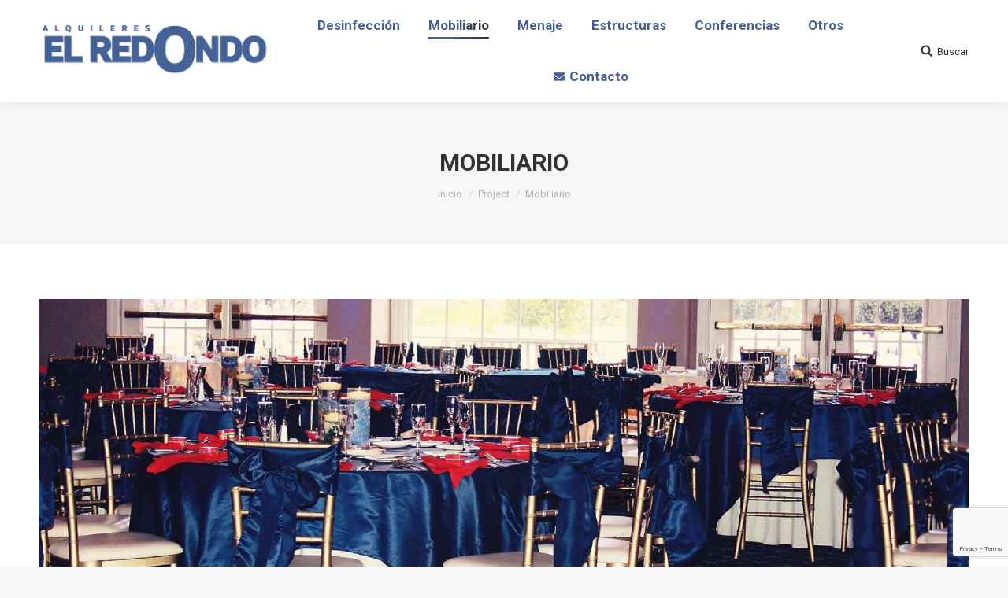

--- FILE ---
content_type: text/html; charset=UTF-8
request_url: https://www.alquilereselredondo.es/alquiler/mobiliario/
body_size: 19464
content:
<!DOCTYPE html>
<!--[if !(IE 6) | !(IE 7) | !(IE 8)  ]><!-->
<html lang="es" class="no-js">
<!--<![endif]-->
<head>
	<meta charset="UTF-8" />
		<meta name="viewport" content="width=device-width, initial-scale=1, maximum-scale=1, user-scalable=0">
	    <meta name="theme-color" content="1"/>	<link rel="profile" href="https://gmpg.org/xfn/11" />
            <script type="text/javascript">
            if (/Android|webOS|iPhone|iPad|iPod|BlackBerry|IEMobile|Opera Mini/i.test(navigator.userAgent)) {
                var originalAddEventListener = EventTarget.prototype.addEventListener,
                    oldWidth = window.innerWidth;

                EventTarget.prototype.addEventListener = function (eventName, eventHandler, useCapture) {
                    if (eventName === "resize") {
                        originalAddEventListener.call(this, eventName, function (event) {
                            if (oldWidth === window.innerWidth) {
                                return;
                            }
                            else if (oldWidth !== window.innerWidth) {
                                oldWidth = window.innerWidth;
                            }
                            if (eventHandler.handleEvent) {
                                eventHandler.handleEvent.call(this, event);
                            }
                            else {
                                eventHandler.call(this, event);
                            };
                        }, useCapture);
                    }
                    else {
                        originalAddEventListener.call(this, eventName, eventHandler, useCapture);
                    };
                };
            };
        </script>
		<title>Mobiliario &#8211; Alquileres El Redondo</title>
<link rel='dns-prefetch' href='//www.alquilereselredondo.es' />
<link rel='dns-prefetch' href='//cdnjs.cloudflare.com' />
<link rel='dns-prefetch' href='//www.google.com' />
<link rel='dns-prefetch' href='//fonts.googleapis.com' />
<link rel='dns-prefetch' href='//s.w.org' />
<link rel="alternate" type="application/rss+xml" title="Alquileres El Redondo &raquo; Feed" href="https://www.alquilereselredondo.es/feed/" />
<link rel="alternate" type="application/rss+xml" title="Alquileres El Redondo &raquo; RSS de los comentarios" href="https://www.alquilereselredondo.es/comments/feed/" />
		<script type="text/javascript">
			window._wpemojiSettings = {"baseUrl":"https:\/\/s.w.org\/images\/core\/emoji\/11\/72x72\/","ext":".png","svgUrl":"https:\/\/s.w.org\/images\/core\/emoji\/11\/svg\/","svgExt":".svg","source":{"concatemoji":"https:\/\/www.alquilereselredondo.es\/wp-includes\/js\/wp-emoji-release.min.js?ver=fd699590b9cc5c0c22a75bfe6bc31eb5"}};
			!function(e,a,t){var n,r,o,i=a.createElement("canvas"),p=i.getContext&&i.getContext("2d");function s(e,t){var a=String.fromCharCode;p.clearRect(0,0,i.width,i.height),p.fillText(a.apply(this,e),0,0);e=i.toDataURL();return p.clearRect(0,0,i.width,i.height),p.fillText(a.apply(this,t),0,0),e===i.toDataURL()}function c(e){var t=a.createElement("script");t.src=e,t.defer=t.type="text/javascript",a.getElementsByTagName("head")[0].appendChild(t)}for(o=Array("flag","emoji"),t.supports={everything:!0,everythingExceptFlag:!0},r=0;r<o.length;r++)t.supports[o[r]]=function(e){if(!p||!p.fillText)return!1;switch(p.textBaseline="top",p.font="600 32px Arial",e){case"flag":return s([55356,56826,55356,56819],[55356,56826,8203,55356,56819])?!1:!s([55356,57332,56128,56423,56128,56418,56128,56421,56128,56430,56128,56423,56128,56447],[55356,57332,8203,56128,56423,8203,56128,56418,8203,56128,56421,8203,56128,56430,8203,56128,56423,8203,56128,56447]);case"emoji":return!s([55358,56760,9792,65039],[55358,56760,8203,9792,65039])}return!1}(o[r]),t.supports.everything=t.supports.everything&&t.supports[o[r]],"flag"!==o[r]&&(t.supports.everythingExceptFlag=t.supports.everythingExceptFlag&&t.supports[o[r]]);t.supports.everythingExceptFlag=t.supports.everythingExceptFlag&&!t.supports.flag,t.DOMReady=!1,t.readyCallback=function(){t.DOMReady=!0},t.supports.everything||(n=function(){t.readyCallback()},a.addEventListener?(a.addEventListener("DOMContentLoaded",n,!1),e.addEventListener("load",n,!1)):(e.attachEvent("onload",n),a.attachEvent("onreadystatechange",function(){"complete"===a.readyState&&t.readyCallback()})),(n=t.source||{}).concatemoji?c(n.concatemoji):n.wpemoji&&n.twemoji&&(c(n.twemoji),c(n.wpemoji)))}(window,document,window._wpemojiSettings);
		</script>
		<style type="text/css">
img.wp-smiley,
img.emoji {
	display: inline !important;
	border: none !important;
	box-shadow: none !important;
	height: 1em !important;
	width: 1em !important;
	margin: 0 .07em !important;
	vertical-align: -0.1em !important;
	background: none !important;
	padding: 0 !important;
}
</style>
<link rel='stylesheet' id='layerslider-css'  href='https://www.alquilereselredondo.es/wp-content/plugins/LayerSlider/static/layerslider/css/layerslider.css?ver=6.7.6' type='text/css' media='all' />
<link rel='stylesheet' id='contact-form-7-css'  href='https://www.alquilereselredondo.es/wp-content/plugins/contact-form-7/includes/css/styles.css?ver=5.1.1' type='text/css' media='all' />
<link rel='stylesheet' id='go-pricing-styles-css'  href='https://www.alquilereselredondo.es/wp-content/plugins/go_pricing/assets/css/go_pricing_styles.css?ver=3.3.13' type='text/css' media='all' />
<link rel='stylesheet' id='rs-plugin-settings-css'  href='https://www.alquilereselredondo.es/wp-content/plugins/revslider/public/assets/css/settings.css?ver=5.4.8' type='text/css' media='all' />
<style id='rs-plugin-settings-inline-css' type='text/css'>
#rs-demo-id {}
</style>
<link rel='stylesheet' id='the7-Defaults-css'  href='https://www.alquilereselredondo.es/wp-content/uploads/smile_fonts/Defaults/Defaults.css?ver=fd699590b9cc5c0c22a75bfe6bc31eb5' type='text/css' media='all' />
<link rel='stylesheet' id='the7-icomoon-material-24x24-css'  href='https://www.alquilereselredondo.es/wp-content/uploads/smile_fonts/icomoon-material-24x24/icomoon-material-24x24.css?ver=fd699590b9cc5c0c22a75bfe6bc31eb5' type='text/css' media='all' />
<link rel='stylesheet' id='the7-icomoon-icomoonfree-16x16-css'  href='https://www.alquilereselredondo.es/wp-content/uploads/smile_fonts/icomoon-icomoonfree-16x16/icomoon-icomoonfree-16x16.css?ver=fd699590b9cc5c0c22a75bfe6bc31eb5' type='text/css' media='all' />
<link rel='stylesheet' id='the7-icomoon-elegent-line-icons-32x32-css'  href='https://www.alquilereselredondo.es/wp-content/uploads/smile_fonts/icomoon-elegent-line-icons-32x32/icomoon-elegent-line-icons-32x32.css?ver=fd699590b9cc5c0c22a75bfe6bc31eb5' type='text/css' media='all' />
<link rel='stylesheet' id='the7-icomoon-numbers-32x32-css'  href='https://www.alquilereselredondo.es/wp-content/uploads/smile_fonts/icomoon-numbers-32x32/icomoon-numbers-32x32.css?ver=fd699590b9cc5c0c22a75bfe6bc31eb5' type='text/css' media='all' />
<link rel='stylesheet' id='the7-icomoon-pixeden-stroke-32x32-css'  href='https://www.alquilereselredondo.es/wp-content/uploads/smile_fonts/icomoon-pixeden-stroke-32x32/icomoon-pixeden-stroke-32x32.css?ver=fd699590b9cc5c0c22a75bfe6bc31eb5' type='text/css' media='all' />
<link rel='stylesheet' id='js_composer_front-css'  href='https://www.alquilereselredondo.es/wp-content/plugins/js_composer/assets/css/js_composer.min.css?ver=5.5.5' type='text/css' media='all' />
<link rel='stylesheet' id='dt-web-fonts-css'  href='//fonts.googleapis.com/css?family=Roboto%3A400%2C600%2C700%7CRoboto+Condensed%3A400%2C600%2C700&#038;ver=fd699590b9cc5c0c22a75bfe6bc31eb5' type='text/css' media='all' />
<link rel='stylesheet' id='dt-main-css'  href='https://www.alquilereselredondo.es/wp-content/themes/dt-the7/css/main.min.css?ver=7.1.0' type='text/css' media='all' />
<style id='dt-main-inline-css' type='text/css'>
body #load {
  display: block;
  height: 100%;
  overflow: hidden;
  position: fixed;
  width: 100%;
  z-index: 9901;
  opacity: 1;
  visibility: visible;
  -webkit-transition: all .35s ease-out;
  transition: all .35s ease-out;
}
.load-wrap {
  width: 100%;
  height: 100%;
  background-position: center center;
  background-repeat: no-repeat;
  text-align: center;
}
.load-wrap > svg {
  position: absolute;
  top: 50%;
  left: 50%;
  -ms-transform: translate(-50%,-50%);
  -webkit-transform: translate(-50%,-50%);
  transform: translate(-50%,-50%);
}
#load {
  background-color: #ffffff;
}
.uil-default rect:not(.bk) {
  fill: rgba(51,51,51,0.3);
}
.uil-ring > path {
  fill: rgba(51,51,51,0.3);
}
.ring-loader .circle {
  fill: rgba(51,51,51,0.3);
}
.ring-loader .moving-circle {
  fill: #333333;
}
.uil-hourglass .glass {
  stroke: #333333;
}
.uil-hourglass .sand {
  fill: rgba(51,51,51,0.3);
}
.spinner-loader .load-wrap {
  background-image: url("data:image/svg+xml,%3Csvg width='75px' height='75px' xmlns='http://www.w3.org/2000/svg' viewBox='0 0 100 100' preserveAspectRatio='xMidYMid' class='uil-default'%3E%3Crect x='0' y='0' width='100' height='100' fill='none' class='bk'%3E%3C/rect%3E%3Crect  x='46.5' y='40' width='7' height='20' rx='5' ry='5' fill='rgba%2851%2C51%2C51%2C0.3%29' transform='rotate(0 50 50) translate(0 -30)'%3E  %3Canimate attributeName='opacity' from='1' to='0' dur='1s' begin='0s' repeatCount='indefinite'/%3E%3C/rect%3E%3Crect  x='46.5' y='40' width='7' height='20' rx='5' ry='5' fill='rgba%2851%2C51%2C51%2C0.3%29' transform='rotate(30 50 50) translate(0 -30)'%3E  %3Canimate attributeName='opacity' from='1' to='0' dur='1s' begin='0.08333333333333333s' repeatCount='indefinite'/%3E%3C/rect%3E%3Crect  x='46.5' y='40' width='7' height='20' rx='5' ry='5' fill='rgba%2851%2C51%2C51%2C0.3%29' transform='rotate(60 50 50) translate(0 -30)'%3E  %3Canimate attributeName='opacity' from='1' to='0' dur='1s' begin='0.16666666666666666s' repeatCount='indefinite'/%3E%3C/rect%3E%3Crect  x='46.5' y='40' width='7' height='20' rx='5' ry='5' fill='rgba%2851%2C51%2C51%2C0.3%29' transform='rotate(90 50 50) translate(0 -30)'%3E  %3Canimate attributeName='opacity' from='1' to='0' dur='1s' begin='0.25s' repeatCount='indefinite'/%3E%3C/rect%3E%3Crect  x='46.5' y='40' width='7' height='20' rx='5' ry='5' fill='rgba%2851%2C51%2C51%2C0.3%29' transform='rotate(120 50 50) translate(0 -30)'%3E  %3Canimate attributeName='opacity' from='1' to='0' dur='1s' begin='0.3333333333333333s' repeatCount='indefinite'/%3E%3C/rect%3E%3Crect  x='46.5' y='40' width='7' height='20' rx='5' ry='5' fill='rgba%2851%2C51%2C51%2C0.3%29' transform='rotate(150 50 50) translate(0 -30)'%3E  %3Canimate attributeName='opacity' from='1' to='0' dur='1s' begin='0.4166666666666667s' repeatCount='indefinite'/%3E%3C/rect%3E%3Crect  x='46.5' y='40' width='7' height='20' rx='5' ry='5' fill='rgba%2851%2C51%2C51%2C0.3%29' transform='rotate(180 50 50) translate(0 -30)'%3E  %3Canimate attributeName='opacity' from='1' to='0' dur='1s' begin='0.5s' repeatCount='indefinite'/%3E%3C/rect%3E%3Crect  x='46.5' y='40' width='7' height='20' rx='5' ry='5' fill='rgba%2851%2C51%2C51%2C0.3%29' transform='rotate(210 50 50) translate(0 -30)'%3E  %3Canimate attributeName='opacity' from='1' to='0' dur='1s' begin='0.5833333333333334s' repeatCount='indefinite'/%3E%3C/rect%3E%3Crect  x='46.5' y='40' width='7' height='20' rx='5' ry='5' fill='rgba%2851%2C51%2C51%2C0.3%29' transform='rotate(240 50 50) translate(0 -30)'%3E  %3Canimate attributeName='opacity' from='1' to='0' dur='1s' begin='0.6666666666666666s' repeatCount='indefinite'/%3E%3C/rect%3E%3Crect  x='46.5' y='40' width='7' height='20' rx='5' ry='5' fill='rgba%2851%2C51%2C51%2C0.3%29' transform='rotate(270 50 50) translate(0 -30)'%3E  %3Canimate attributeName='opacity' from='1' to='0' dur='1s' begin='0.75s' repeatCount='indefinite'/%3E%3C/rect%3E%3Crect  x='46.5' y='40' width='7' height='20' rx='5' ry='5' fill='rgba%2851%2C51%2C51%2C0.3%29' transform='rotate(300 50 50) translate(0 -30)'%3E  %3Canimate attributeName='opacity' from='1' to='0' dur='1s' begin='0.8333333333333334s' repeatCount='indefinite'/%3E%3C/rect%3E%3Crect  x='46.5' y='40' width='7' height='20' rx='5' ry='5' fill='rgba%2851%2C51%2C51%2C0.3%29' transform='rotate(330 50 50) translate(0 -30)'%3E  %3Canimate attributeName='opacity' from='1' to='0' dur='1s' begin='0.9166666666666666s' repeatCount='indefinite'/%3E%3C/rect%3E%3C/svg%3E");
}
.ring-loader .load-wrap {
  background-image: url("data:image/svg+xml,%3Csvg xmlns='http://www.w3.org/2000/svg' viewBox='0 0 32 32' width='72' height='72' fill='rgba%2851%2C51%2C51%2C0.3%29'%3E   %3Cpath opacity='.25' d='M16 0 A16 16 0 0 0 16 32 A16 16 0 0 0 16 0 M16 4 A12 12 0 0 1 16 28 A12 12 0 0 1 16 4'/%3E   %3Cpath d='M16 0 A16 16 0 0 1 32 16 L28 16 A12 12 0 0 0 16 4z'%3E     %3CanimateTransform attributeName='transform' type='rotate' from='0 16 16' to='360 16 16' dur='0.8s' repeatCount='indefinite' /%3E   %3C/path%3E %3C/svg%3E");
}
.hourglass-loader .load-wrap {
  background-image: url("data:image/svg+xml,%3Csvg xmlns='http://www.w3.org/2000/svg' viewBox='0 0 32 32' width='72' height='72' fill='rgba%2851%2C51%2C51%2C0.3%29'%3E   %3Cpath transform='translate(2)' d='M0 12 V20 H4 V12z'%3E      %3Canimate attributeName='d' values='M0 12 V20 H4 V12z; M0 4 V28 H4 V4z; M0 12 V20 H4 V12z; M0 12 V20 H4 V12z' dur='1.2s' repeatCount='indefinite' begin='0' keytimes='0;.2;.5;1' keySplines='0.2 0.2 0.4 0.8;0.2 0.6 0.4 0.8;0.2 0.8 0.4 0.8' calcMode='spline'  /%3E   %3C/path%3E   %3Cpath transform='translate(8)' d='M0 12 V20 H4 V12z'%3E     %3Canimate attributeName='d' values='M0 12 V20 H4 V12z; M0 4 V28 H4 V4z; M0 12 V20 H4 V12z; M0 12 V20 H4 V12z' dur='1.2s' repeatCount='indefinite' begin='0.2' keytimes='0;.2;.5;1' keySplines='0.2 0.2 0.4 0.8;0.2 0.6 0.4 0.8;0.2 0.8 0.4 0.8' calcMode='spline'  /%3E   %3C/path%3E   %3Cpath transform='translate(14)' d='M0 12 V20 H4 V12z'%3E     %3Canimate attributeName='d' values='M0 12 V20 H4 V12z; M0 4 V28 H4 V4z; M0 12 V20 H4 V12z; M0 12 V20 H4 V12z' dur='1.2s' repeatCount='indefinite' begin='0.4' keytimes='0;.2;.5;1' keySplines='0.2 0.2 0.4 0.8;0.2 0.6 0.4 0.8;0.2 0.8 0.4 0.8' calcMode='spline' /%3E   %3C/path%3E   %3Cpath transform='translate(20)' d='M0 12 V20 H4 V12z'%3E     %3Canimate attributeName='d' values='M0 12 V20 H4 V12z; M0 4 V28 H4 V4z; M0 12 V20 H4 V12z; M0 12 V20 H4 V12z' dur='1.2s' repeatCount='indefinite' begin='0.6' keytimes='0;.2;.5;1' keySplines='0.2 0.2 0.4 0.8;0.2 0.6 0.4 0.8;0.2 0.8 0.4 0.8' calcMode='spline' /%3E   %3C/path%3E   %3Cpath transform='translate(26)' d='M0 12 V20 H4 V12z'%3E     %3Canimate attributeName='d' values='M0 12 V20 H4 V12z; M0 4 V28 H4 V4z; M0 12 V20 H4 V12z; M0 12 V20 H4 V12z' dur='1.2s' repeatCount='indefinite' begin='0.8' keytimes='0;.2;.5;1' keySplines='0.2 0.2 0.4 0.8;0.2 0.6 0.4 0.8;0.2 0.8 0.4 0.8' calcMode='spline' /%3E   %3C/path%3E %3C/svg%3E");
}

</style>
<link rel='stylesheet' id='dt-awsome-fonts-back-css'  href='https://www.alquilereselredondo.es/wp-content/themes/dt-the7/fonts/FontAwesome/back-compat.min.css?ver=7.1.0' type='text/css' media='all' />
<link rel='stylesheet' id='dt-awsome-fonts-css'  href='https://www.alquilereselredondo.es/wp-content/themes/dt-the7/fonts/FontAwesome/css/all.min.css?ver=7.1.0' type='text/css' media='all' />
<link rel='stylesheet' id='dt-fontello-css'  href='https://www.alquilereselredondo.es/wp-content/themes/dt-the7/fonts/fontello/css/fontello.min.css?ver=7.1.0' type='text/css' media='all' />
<link rel='stylesheet' id='the7pt-static-css'  href='https://www.alquilereselredondo.es/wp-content/plugins/dt-the7-core/assets/css/post-type.min.css?ver=7.1.0' type='text/css' media='all' />
<link rel='stylesheet' id='dt-custom-css'  href='https://www.alquilereselredondo.es/wp-content/uploads/the7-css/custom.css?ver=27f6449cb8f7' type='text/css' media='all' />
<link rel='stylesheet' id='dt-media-css'  href='https://www.alquilereselredondo.es/wp-content/uploads/the7-css/media.css?ver=27f6449cb8f7' type='text/css' media='all' />
<link rel='stylesheet' id='the7pt.less-css'  href='https://www.alquilereselredondo.es/wp-content/uploads/the7-css/post-type-dynamic.css?ver=27f6449cb8f7' type='text/css' media='all' />
<link rel='stylesheet' id='style-css'  href='https://www.alquilereselredondo.es/wp-content/themes/dt-the7-child/style.css?ver=7.1.0' type='text/css' media='all' />
<style id='style-inline-css' type='text/css'>
.gallery-shortcode.gallery-masonry-shortcode-id-71a10578e6650975b19f2fb41870db70 .paginator a,
.gallery-shortcode.gallery-masonry-shortcode-id-71a10578e6650975b19f2fb41870db70 .paginator a * {
  color: ;
}
.gallery-shortcode.gallery-masonry-shortcode-id-71a10578e6650975b19f2fb41870db70 figure,
.gallery-shortcode.gallery-masonry-shortcode-id-71a10578e6650975b19f2fb41870db70 .rollover,
.gallery-shortcode.gallery-masonry-shortcode-id-71a10578e6650975b19f2fb41870db70 img,
.gallery-shortcode.gallery-masonry-shortcode-id-71a10578e6650975b19f2fb41870db70 .gallery-rollover {
  border-radius: 0px;
}
.gallery-shortcode.gallery-masonry-shortcode-id-71a10578e6650975b19f2fb41870db70.enable-bg-rollover .gallery-rollover {
  background: ;
  background: -webkit-linear-gradient();
  background: linear-gradient();
}
.gallery-shortcode.gallery-masonry-shortcode-id-71a10578e6650975b19f2fb41870db70.enable-img-shadow figure {
  box-shadow: "";
}
.gallery-shortcode.gallery-masonry-shortcode-id-71a10578e6650975b19f2fb41870db70.enable-bg-rollover.hover-scale figure .rollover:after {
  background: ;
  background: -webkit-linear-gradient();
  background: linear-gradient();
}
.gallery-shortcode.gallery-masonry-shortcode-id-71a10578e6650975b19f2fb41870db70 .gallery-zoom-ico {
  width: 44px;
  height: 44px;
  line-height: 44px;
  border-radius: 100px;
  margin: -22px 0 0 -22px;
  border-width: 0px;
  color: #ffffff;
}
.dt-icon-bg-on.gallery-shortcode.gallery-masonry-shortcode-id-71a10578e6650975b19f2fb41870db70 .gallery-zoom-ico {
  background: rgba(255,255,255,0.3);
  -webkit-box-shadow: none;
  box-shadow: none;
}
.gallery-shortcode.gallery-masonry-shortcode-id-71a10578e6650975b19f2fb41870db70 .gallery-zoom-ico > span:before {
  font-size: 32px;
  line-height: 44px;
}
.gallery-shortcode.gallery-masonry-shortcode-id-71a10578e6650975b19f2fb41870db70 .gallery-zoom-ico > span {
  color: #ffffff;
}
.gallery-shortcode.gallery-masonry-shortcode-id-71a10578e6650975b19f2fb41870db70:not(.resize-by-browser-width) .dt-css-grid {
  grid-row-gap: 10px;
  grid-column-gap: 10px;
  grid-template-columns: repeat(auto-fill,minmax(,1fr));
}
.gallery-shortcode.gallery-masonry-shortcode-id-71a10578e6650975b19f2fb41870db70:not(.resize-by-browser-width) .dt-css-grid .double-width {
  grid-column: span 2;
}
.cssgridlegacy.no-cssgrid .gallery-shortcode.gallery-masonry-shortcode-id-71a10578e6650975b19f2fb41870db70:not(.resize-by-browser-width) .dt-css-grid,
.no-cssgridlegacy.no-cssgrid .gallery-shortcode.gallery-masonry-shortcode-id-71a10578e6650975b19f2fb41870db70:not(.resize-by-browser-width) .dt-css-grid {
  display: flex;
  flex-flow: row wrap;
  margin: -5px;
}
.cssgridlegacy.no-cssgrid .gallery-shortcode.gallery-masonry-shortcode-id-71a10578e6650975b19f2fb41870db70:not(.resize-by-browser-width) .dt-css-grid .wf-cell,
.no-cssgridlegacy.no-cssgrid .gallery-shortcode.gallery-masonry-shortcode-id-71a10578e6650975b19f2fb41870db70:not(.resize-by-browser-width) .dt-css-grid .wf-cell {
  flex: 1 0 ;
  min-width: ;
  max-width: 100%;
  padding: 5px;
  box-sizing: border-box;
}
.gallery-shortcode.gallery-masonry-shortcode-id-71a10578e6650975b19f2fb41870db70.resize-by-browser-width .dt-css-grid {
  grid-template-columns: repeat(3,1fr);
  grid-template-rows: auto;
  grid-column-gap: 10px;
  grid-row-gap: 10px;
}
.gallery-shortcode.gallery-masonry-shortcode-id-71a10578e6650975b19f2fb41870db70.resize-by-browser-width .dt-css-grid .double-width {
  grid-column: span 2;
}
.cssgridlegacy.no-cssgrid .gallery-shortcode.gallery-masonry-shortcode-id-71a10578e6650975b19f2fb41870db70.resize-by-browser-width .dt-css-grid {
  margin: -5px;
}
.cssgridlegacy.no-cssgrid .gallery-shortcode.gallery-masonry-shortcode-id-71a10578e6650975b19f2fb41870db70.resize-by-browser-width .dt-css-grid .wf-cell {
  width: 33.333333333333%;
  padding: 5px;
}
.cssgridlegacy.no-cssgrid .gallery-shortcode.gallery-masonry-shortcode-id-71a10578e6650975b19f2fb41870db70.resize-by-browser-width .dt-css-grid .wf-cell.double-width {
  width: calc(33.333333333333%) * 2;
}
.gallery-shortcode.gallery-masonry-shortcode-id-71a10578e6650975b19f2fb41870db70.resize-by-browser-width:not(.centered-layout-list):not(.content-bg-on) .dt-css-grid {
  grid-row-gap: 10px - ;
}
@media screen and (max-width: 1199px) {
  .gallery-shortcode.gallery-masonry-shortcode-id-71a10578e6650975b19f2fb41870db70.resize-by-browser-width .dt-css-grid {
    grid-template-columns: repeat(2,1fr);
  }
  .cssgridlegacy.no-cssgrid .gallery-shortcode.gallery-masonry-shortcode-id-71a10578e6650975b19f2fb41870db70.resize-by-browser-width .dt-css-grid .wf-cell,
  .no-cssgridlegacy.no-cssgrid .gallery-shortcode.gallery-masonry-shortcode-id-71a10578e6650975b19f2fb41870db70.resize-by-browser-width .dt-css-grid .wf-cell {
    width: 50%;
  }
  .cssgridlegacy.no-cssgrid .gallery-shortcode.gallery-masonry-shortcode-id-71a10578e6650975b19f2fb41870db70.resize-by-browser-width .dt-css-grid .wf-cell.double-width,
  .no-cssgridlegacy.no-cssgrid .gallery-shortcode.gallery-masonry-shortcode-id-71a10578e6650975b19f2fb41870db70.resize-by-browser-width .dt-css-grid .wf-cell.double-width {
    width: calc(50%)*2;
  }
}
@media screen and (max-width: 991px) {
  .gallery-shortcode.gallery-masonry-shortcode-id-71a10578e6650975b19f2fb41870db70.resize-by-browser-width .dt-css-grid {
    grid-template-columns: repeat(2,1fr);
  }
  .cssgridlegacy.no-cssgrid .gallery-shortcode.gallery-masonry-shortcode-id-71a10578e6650975b19f2fb41870db70.resize-by-browser-width .dt-css-grid .wf-cell,
  .no-cssgridlegacy.no-cssgrid .gallery-shortcode.gallery-masonry-shortcode-id-71a10578e6650975b19f2fb41870db70.resize-by-browser-width .dt-css-grid .wf-cell {
    width: 50%;
  }
  .cssgridlegacy.no-cssgrid .gallery-shortcode.gallery-masonry-shortcode-id-71a10578e6650975b19f2fb41870db70.resize-by-browser-width .dt-css-grid .wf-cell.double-width,
  .no-cssgridlegacy.no-cssgrid .gallery-shortcode.gallery-masonry-shortcode-id-71a10578e6650975b19f2fb41870db70.resize-by-browser-width .dt-css-grid .wf-cell.double-width {
    width: calc(50%)*2;
  }
}
@media screen and (max-width: 767px) {
  .gallery-shortcode.gallery-masonry-shortcode-id-71a10578e6650975b19f2fb41870db70.resize-by-browser-width .dt-css-grid {
    grid-template-columns: repeat(2,1fr);
  }
  .cssgridlegacy.no-cssgrid .gallery-shortcode.gallery-masonry-shortcode-id-71a10578e6650975b19f2fb41870db70.resize-by-browser-width .dt-css-grid .wf-cell,
  .no-cssgridlegacy.no-cssgrid .gallery-shortcode.gallery-masonry-shortcode-id-71a10578e6650975b19f2fb41870db70.resize-by-browser-width .dt-css-grid .wf-cell {
    width: 50%;
  }
  .cssgridlegacy.no-cssgrid .gallery-shortcode.gallery-masonry-shortcode-id-71a10578e6650975b19f2fb41870db70.resize-by-browser-width .dt-css-grid .wf-cell.double-width,
  .no-cssgridlegacy.no-cssgrid .gallery-shortcode.gallery-masonry-shortcode-id-71a10578e6650975b19f2fb41870db70.resize-by-browser-width .dt-css-grid .wf-cell.double-width {
    width: calc(50%)*2;
  }
}

</style>
<link rel='stylesheet' id='ultimate-style-css'  href='https://www.alquilereselredondo.es/wp-content/plugins/Ultimate_VC_Addons/assets/min-css/style.min.css?ver=3.17.0' type='text/css' media='all' />
<link rel='stylesheet' id='ultimate-headings-style-css'  href='https://www.alquilereselredondo.es/wp-content/plugins/Ultimate_VC_Addons/assets/min-css/headings.min.css?ver=3.17.0' type='text/css' media='all' />
<link rel='stylesheet' id='ultimate-animate-css'  href='https://www.alquilereselredondo.es/wp-content/plugins/Ultimate_VC_Addons/assets/min-css/animate.min.css?ver=3.17.0' type='text/css' media='all' />
<link rel='stylesheet' id='info-box-style-css'  href='https://www.alquilereselredondo.es/wp-content/plugins/Ultimate_VC_Addons/assets/min-css/info-box.min.css?ver=3.17.0' type='text/css' media='all' />
<script>if (document.location.protocol != "https:") {document.location = document.URL.replace(/^http:/i, "https:");}</script><script type='text/javascript'>
/* <![CDATA[ */
var slide_in = {"demo_dir":"https:\/\/www.alquilereselredondo.es\/wp-content\/plugins\/convertplug\/modules\/slide_in\/assets\/demos"};
/* ]]> */
</script>
<script type='text/javascript' src='https://www.alquilereselredondo.es/wp-includes/js/jquery/jquery.js?ver=1.12.4'></script>
<script type='text/javascript' src='https://www.alquilereselredondo.es/wp-includes/js/jquery/jquery-migrate.min.js?ver=1.4.1'></script>
<script type='text/javascript'>
/* <![CDATA[ */
var LS_Meta = {"v":"6.7.6"};
/* ]]> */
</script>
<script type='text/javascript' src='https://www.alquilereselredondo.es/wp-content/plugins/LayerSlider/static/layerslider/js/greensock.js?ver=1.19.0'></script>
<script type='text/javascript' src='https://www.alquilereselredondo.es/wp-content/plugins/LayerSlider/static/layerslider/js/layerslider.kreaturamedia.jquery.js?ver=6.7.6'></script>
<script type='text/javascript' src='https://www.alquilereselredondo.es/wp-content/plugins/LayerSlider/static/layerslider/js/layerslider.transitions.js?ver=6.7.6'></script>
<script type='text/javascript'>
var oldGS=window.GreenSockGlobals,oldGSQueue=window._gsQueue,oldGSDefine=window._gsDefine;window._gsDefine=null;delete(window._gsDefine);var gwGS=window.GreenSockGlobals={};
</script>
<script type='text/javascript' src='https://cdnjs.cloudflare.com/ajax/libs/gsap/1.11.2/TweenMax.min.js'></script>
<script type='text/javascript'>
try{window.GreenSockGlobals=null;window._gsQueue=null;window._gsDefine=null;delete(window.GreenSockGlobals);delete(window._gsQueue);delete(window._gsDefine);window.GreenSockGlobals=oldGS;window._gsQueue=oldGSQueue;window._gsDefine=oldGSDefine;}catch(e){}
</script>
<script type='text/javascript' src='https://www.alquilereselredondo.es/wp-content/plugins/revslider/public/assets/js/jquery.themepunch.tools.min.js?ver=5.4.8'></script>
<script type='text/javascript' src='https://www.alquilereselredondo.es/wp-content/plugins/revslider/public/assets/js/jquery.themepunch.revolution.min.js?ver=5.4.8'></script>
<script type='text/javascript'>
/* <![CDATA[ */
var dtLocal = {"themeUrl":"https:\/\/www.alquilereselredondo.es\/wp-content\/themes\/dt-the7","passText":"Para ver esta publicaci\u00f3n protegida, introduce la contrase\u00f1a debajo:","moreButtonText":{"loading":"Cargando...","loadMore":"Cargar m\u00e1s"},"postID":"53191","ajaxurl":"https:\/\/www.alquilereselredondo.es\/wp-admin\/admin-ajax.php","contactMessages":{"required":"Uno o m\u00e1s campos tienen un error. Por favor revisa e intenta de nuevo.","terms":"Please accept the privacy policy."},"ajaxNonce":"4c854bdd4f","pageData":"","themeSettings":{"smoothScroll":"off","lazyLoading":false,"accentColor":{"mode":"gradient","color":"135deg|#466097 30%|#333333 100%"},"desktopHeader":{"height":100},"floatingHeader":{"showAfter":150,"showMenu":true,"height":60,"logo":{"showLogo":true,"html":"<img class=\" preload-me\" src=\"https:\/\/www.alquilereselredondo.es\/wp-content\/uploads\/2018\/11\/alquileres-el-redondo-logo-1541437653.png\" srcset=\"https:\/\/www.alquilereselredondo.es\/wp-content\/uploads\/2018\/11\/alquileres-el-redondo-logo-1541437653.png 300w, https:\/\/www.alquilereselredondo.es\/wp-content\/uploads\/2018\/11\/alquileres-el-redondo-logo-1541437653.png 300w\" width=\"300\" height=\"80\"   sizes=\"300px\" alt=\"Alquileres El Redondo\" \/>","url":"https:\/\/www.alquilereselredondo.es\/"}},"mobileHeader":{"firstSwitchPoint":1070,"secondSwitchPoint":1070,"firstSwitchPointHeight":60,"secondSwitchPointHeight":60},"stickyMobileHeaderFirstSwitch":{"logo":{"html":"<img class=\" preload-me\" src=\"https:\/\/www.alquilereselredondo.es\/wp-content\/uploads\/2018\/11\/alquileres-el-redondo-logo-1541437653.png\" srcset=\"https:\/\/www.alquilereselredondo.es\/wp-content\/uploads\/2018\/11\/alquileres-el-redondo-logo-1541437653.png 300w, https:\/\/www.alquilereselredondo.es\/wp-content\/uploads\/2018\/11\/alquileres-el-redondo-logo-1541437653.png 300w\" width=\"300\" height=\"80\"   sizes=\"300px\" alt=\"Alquileres El Redondo\" \/>"}},"stickyMobileHeaderSecondSwitch":{"logo":{"html":"<img class=\" preload-me\" src=\"https:\/\/www.alquilereselredondo.es\/wp-content\/uploads\/2018\/11\/alquileres-el-redondo-logo-1541437653.png\" srcset=\"https:\/\/www.alquilereselredondo.es\/wp-content\/uploads\/2018\/11\/alquileres-el-redondo-logo-1541437653.png 300w, https:\/\/www.alquilereselredondo.es\/wp-content\/uploads\/2018\/11\/alquileres-el-redondo-logo-1541437653.png 300w\" width=\"300\" height=\"80\"   sizes=\"300px\" alt=\"Alquileres El Redondo\" \/>"}},"content":{"textColor":"#85868c","headerColor":"#333333"},"boxedWidth":"1340px","stripes":{"stripe1":{"textColor":"#787d85","headerColor":"#3b3f4a"},"stripe2":{"textColor":"#8b9199","headerColor":"#ffffff"},"stripe3":{"textColor":"#ffffff","headerColor":"#ffffff"}}},"VCMobileScreenWidth":"778"};
var dtShare = {"shareButtonText":{"facebook":"Compartir en Facebook","twitter":"Tweet","pinterest":"Tweet","linkedin":"Compartir en Linkedin","whatsapp":"Compartir en Whatsapp","google":"Compartir en Google Plus","download":"Descargar imagen"},"overlayOpacity":"85"};
/* ]]> */
</script>
<script type='text/javascript' src='https://www.alquilereselredondo.es/wp-content/themes/dt-the7/js/above-the-fold.min.js?ver=7.1.0'></script>
<script type='text/javascript' src='https://www.alquilereselredondo.es/wp-content/plugins/Ultimate_VC_Addons/assets/min-js/ultimate-params.min.js?ver=3.17.0'></script>
<script type='text/javascript' src='https://www.alquilereselredondo.es/wp-content/plugins/Ultimate_VC_Addons/assets/min-js/jquery-appear.min.js?ver=3.17.0'></script>
<script type='text/javascript' src='https://www.alquilereselredondo.es/wp-content/plugins/Ultimate_VC_Addons/assets/min-js/custom.min.js?ver=3.17.0'></script>
<script type='text/javascript' src='https://www.alquilereselredondo.es/wp-content/plugins/Ultimate_VC_Addons/assets/min-js/headings.min.js?ver=3.17.0'></script>
<meta name="generator" content="Powered by LayerSlider 6.7.6 - Multi-Purpose, Responsive, Parallax, Mobile-Friendly Slider Plugin for WordPress." />
<!-- LayerSlider updates and docs at: https://layerslider.kreaturamedia.com -->
<link rel='https://api.w.org/' href='https://www.alquilereselredondo.es/wp-json/' />
<link rel="EditURI" type="application/rsd+xml" title="RSD" href="https://www.alquilereselredondo.es/xmlrpc.php?rsd" />
<link rel="wlwmanifest" type="application/wlwmanifest+xml" href="https://www.alquilereselredondo.es/wp-includes/wlwmanifest.xml" /> 
<link rel='prev' title='Silla Tiffany' href='https://www.alquilereselredondo.es/alquiler/silla-tiffany/' />
<link rel='next' title='Menaje' href='https://www.alquilereselredondo.es/alquiler/menaje/' />

<link rel="canonical" href="https://www.alquilereselredondo.es/alquiler/mobiliario/" />
<link rel='shortlink' href='https://www.alquilereselredondo.es/?p=53191' />
<link rel="alternate" type="application/json+oembed" href="https://www.alquilereselredondo.es/wp-json/oembed/1.0/embed?url=https%3A%2F%2Fwww.alquilereselredondo.es%2Falquiler%2Fmobiliario%2F" />
<link rel="alternate" type="text/xml+oembed" href="https://www.alquilereselredondo.es/wp-json/oembed/1.0/embed?url=https%3A%2F%2Fwww.alquilereselredondo.es%2Falquiler%2Fmobiliario%2F&#038;format=xml" />
<meta property="og:site_name" content="Alquileres El Redondo" />
<meta property="og:title" content="Mobiliario" />
<meta property="og:image" content="https://www.alquilereselredondo.es/wp-content/uploads/2018/12/Mobiliario-Alquileres-El-Redondo-cabecera.jpg" />
<meta property="og:url" content="https://www.alquilereselredondo.es/alquiler/mobiliario/" />
<meta property="og:type" content="article" />
		<style type="text/css">.recentcomments a{display:inline !important;padding:0 !important;margin:0 !important;}</style>
		<meta name="generator" content="Powered by WPBakery Page Builder - drag and drop page builder for WordPress."/>
<!--[if lte IE 9]><link rel="stylesheet" type="text/css" href="https://www.alquilereselredondo.es/wp-content/plugins/js_composer/assets/css/vc_lte_ie9.min.css" media="screen"><![endif]--><meta name="generator" content="Powered by Slider Revolution 5.4.8 - responsive, Mobile-Friendly Slider Plugin for WordPress with comfortable drag and drop interface." />
<script type="text/javascript">
document.addEventListener("DOMContentLoaded", function(event) { 
	var load = document.getElementById("load");
	
	var removeLoading = setTimeout(function() {
		load.className += " loader-removed";
	}, 500);
});
</script>
<link rel="icon" href="https://www.alquilereselredondo.es/wp-content/uploads/2018/11/favicon.png" type="image/png" sizes="16x16"/><link rel="apple-touch-icon" sizes="76x76" href="https://www.alquilereselredondo.es/wp-content/uploads/sites/39/2015/09/the7-old-ipad1.gif"><link rel="apple-touch-icon" sizes="120x120" href="https://www.alquilereselredondo.es/wp-content/uploads/sites/39/2015/09/the7-iphone-hd1.gif"><link rel="apple-touch-icon" sizes="152x152" href="https://www.alquilereselredondo.es/wp-content/uploads/sites/39/2015/09/the7-ipad-hd1.gif"><script type="text/javascript">function setREVStartSize(e){									
						try{ e.c=jQuery(e.c);var i=jQuery(window).width(),t=9999,r=0,n=0,l=0,f=0,s=0,h=0;
							if(e.responsiveLevels&&(jQuery.each(e.responsiveLevels,function(e,f){f>i&&(t=r=f,l=e),i>f&&f>r&&(r=f,n=e)}),t>r&&(l=n)),f=e.gridheight[l]||e.gridheight[0]||e.gridheight,s=e.gridwidth[l]||e.gridwidth[0]||e.gridwidth,h=i/s,h=h>1?1:h,f=Math.round(h*f),"fullscreen"==e.sliderLayout){var u=(e.c.width(),jQuery(window).height());if(void 0!=e.fullScreenOffsetContainer){var c=e.fullScreenOffsetContainer.split(",");if (c) jQuery.each(c,function(e,i){u=jQuery(i).length>0?u-jQuery(i).outerHeight(!0):u}),e.fullScreenOffset.split("%").length>1&&void 0!=e.fullScreenOffset&&e.fullScreenOffset.length>0?u-=jQuery(window).height()*parseInt(e.fullScreenOffset,0)/100:void 0!=e.fullScreenOffset&&e.fullScreenOffset.length>0&&(u-=parseInt(e.fullScreenOffset,0))}f=u}else void 0!=e.minHeight&&f<e.minHeight&&(f=e.minHeight);e.c.closest(".rev_slider_wrapper").css({height:f})					
						}catch(d){console.log("Failure at Presize of Slider:"+d)}						
					};</script>
<style type="text/css" data-type="vc_shortcodes-custom-css">.vc_custom_1543941801712{margin-bottom: -30px !important;}.vc_custom_1475570708428{padding-right: 15px !important;padding-bottom: 10px !important;padding-left: 15px !important;}.vc_custom_1475570570259{margin-top: 0px !important;margin-right: 0px !important;margin-bottom: 0px !important;margin-left: 0px !important;padding-top: 0px !important;padding-right: 10px !important;padding-bottom: 20px !important;padding-left: 10px !important;}.vc_custom_1543941768671{margin-top: 0px !important;margin-right: 0px !important;margin-bottom: 0px !important;margin-left: 0px !important;padding-top: 0px !important;padding-right: 10px !important;padding-bottom: 20px !important;padding-left: 10px !important;}.vc_custom_1543941776567{margin-top: 0px !important;margin-right: 0px !important;margin-bottom: 0px !important;margin-left: 0px !important;border-top-width: 0px !important;padding-top: 0px !important;padding-right: 10px !important;padding-bottom: 20px !important;padding-left: 10px !important;}.vc_custom_1543941782366{margin-top: 0px !important;margin-right: 0px !important;margin-bottom: 0px !important;margin-left: 0px !important;padding-top: 0px !important;padding-right: 10px !important;padding-bottom: 20px !important;padding-left: 10px !important;}.vc_custom_1544196119377{padding-bottom: 30px !important;}.vc_custom_1543839237340{margin-top: 0px !important;margin-bottom: 0px !important;padding-top: 0px !important;padding-bottom: 25px !important;}.vc_custom_1543839231756{margin-top: 0px !important;margin-bottom: 0px !important;padding-top: 0px !important;padding-bottom: 25px !important;}.vc_custom_1543839226563{margin-top: 0px !important;margin-bottom: 0px !important;padding-top: 0px !important;padding-bottom: 25px !important;}.vc_custom_1543839220319{margin-top: 0px !important;margin-bottom: 0px !important;padding-top: 0px !important;padding-bottom: 25px !important;}.vc_custom_1546860456459{margin-top: 0px !important;margin-bottom: 0px !important;padding-top: 0px !important;padding-bottom: 25px !important;}</style><noscript><style type="text/css"> .wpb_animate_when_almost_visible { opacity: 1; }</style></noscript></head>
<body data-rsssl=1 class="dt_portfolio-template-default single single-portfolio postid-53191 the7-core-ver-1.15.1 no-comments disabled-hover-icons dt-responsive-on accent-gradient srcset-enabled btn-flat custom-btn-color custom-btn-hover-color bold-icons phantom-fade phantom-shadow-decoration phantom-custom-logo-on sticky-mobile-header top-header first-switch-logo-left first-switch-menu-right second-switch-logo-left second-switch-menu-right right-mobile-menu layzr-loading-on popup-message-style dt-fa-compatibility the7-ver-7.1.0 wpb-js-composer js-comp-ver-5.5.5 vc_responsive outlined-portfolio-icons">
<!-- The7 7.1.0 -->
<div id="load" class="spinner-loader">
	<div class="load-wrap"></div>
</div>
<div id="page">
	<a class="skip-link screen-reader-text" href="#content">Saltar al contenido</a>

<div class="masthead inline-header center widgets full-height shadow-decoration small-mobile-menu-icon show-device-logo show-mobile-logo" role="banner">

			<div class="top-bar top-bar-empty top-bar-line-hide">
			<div class="top-bar-bg" ></div>
			<div class="mini-widgets left-widgets"></div>			<div class="mini-widgets right-widgets"></div>		</div>

	<header class="header-bar">

						<div class="branding">
					<div id="site-title" class="assistive-text">Alquileres El Redondo</div>
					<div id="site-description" class="assistive-text">Sillas, Mesas, Cuberterías, etc&#8230;</div>
					<a href="https://www.alquilereselredondo.es/"><img class=" preload-me" src="https://www.alquilereselredondo.es/wp-content/uploads/2018/11/alquileres-el-redondo-logo-1541437653.png" srcset="https://www.alquilereselredondo.es/wp-content/uploads/2018/11/alquileres-el-redondo-logo-1541437653.png 300w, https://www.alquilereselredondo.es/wp-content/uploads/2018/11/alquileres-el-redondo-logo-1541437653.png 300w" width="300" height="80"   sizes="300px" alt="Alquileres El Redondo" /><img class="mobile-logo preload-me" src="https://www.alquilereselredondo.es/wp-content/uploads/2018/11/alquileres-el-redondo-logo-1541437653.png" srcset="https://www.alquilereselredondo.es/wp-content/uploads/2018/11/alquileres-el-redondo-logo-1541437653.png 300w, https://www.alquilereselredondo.es/wp-content/uploads/2018/11/alquileres-el-redondo-logo-1541437653.png 300w" width="300" height="80"   sizes="300px" alt="Alquileres El Redondo" /></a>				</div>
		<ul id="primary-menu" class="main-nav underline-decoration upwards-line gradient-hover outside-item-remove-margin" role="menu"><li class="menu-item menu-item-type-post_type menu-item-object-dt_portfolio menu-item-53907 first"><a href='https://www.alquilereselredondo.es/alquiler/aerosol-alcohol-higienizante/' data-level='1'><span class="menu-item-text"><span class="menu-text">Desinfección</span></span></a></li> <li class="menu-item menu-item-type-post_type menu-item-object-dt_portfolio current-menu-item current-menu-ancestor current-menu-parent menu-item-has-children menu-item-53662 act has-children"><a href='https://www.alquilereselredondo.es/alquiler/mobiliario/' class='not-clickable-item' data-level='1'><span class="menu-item-text"><span class="menu-text">Mobiliario</span></span></a><ul class="sub-nav gradient-hover hover-style-bg level-arrows-on"><li class="menu-item menu-item-type-post_type menu-item-object-dt_portfolio current-menu-item menu-item-53740 act first"><a href='https://www.alquilereselredondo.es/alquiler/mobiliario/' data-level='2'><span class="menu-item-text"><span class="menu-text">Mobiliario</span></span></a></li> <li class="menu-item menu-item-type-post_type menu-item-object-dt_portfolio menu-item-53741"><a href='https://www.alquilereselredondo.es/alquiler/silla-tiffany/' data-level='2'><span class="menu-item-text"><span class="menu-text">Silla Tiffany</span></span></a></li> <li class="menu-item menu-item-type-post_type menu-item-object-dt_portfolio menu-item-53742"><a href='https://www.alquilereselredondo.es/alquiler/taburete-rick-gio/' data-level='2'><span class="menu-item-text"><span class="menu-text">TABURETE RICK (GIO)</span></span></a></li> <li class="menu-item menu-item-type-post_type menu-item-object-dt_portfolio menu-item-53743"><a href='https://www.alquilereselredondo.es/alquiler/chill-out/' data-level='2'><span class="menu-item-text"><span class="menu-text">Chill Out</span></span></a></li> </ul></li> <li class="menu-item menu-item-type-post_type menu-item-object-dt_portfolio menu-item-has-children menu-item-53263 has-children"><a href='https://www.alquilereselredondo.es/alquiler/menaje/' class='not-clickable-item' data-level='1'><span class="menu-item-text"><span class="menu-text">Menaje</span></span></a><ul class="sub-nav gradient-hover hover-style-bg level-arrows-on"><li class="menu-item menu-item-type-post_type menu-item-object-dt_portfolio menu-item-53744 first"><a href='https://www.alquilereselredondo.es/alquiler/menaje/' data-level='2'><span class="menu-item-text"><span class="menu-text">Menaje</span></span></a></li> <li class="menu-item menu-item-type-post_type menu-item-object-dt_portfolio menu-item-53739"><a href='https://www.alquilereselredondo.es/alquiler/contenedores-isotermos-de-polietileno-con-grifo/' data-level='2'><span class="menu-item-text"><span class="menu-text">Contenedores Isotermos de polietileno con grifo</span></span></a></li> </ul></li> <li class="menu-item menu-item-type-post_type menu-item-object-dt_portfolio menu-item-53264"><a href='https://www.alquilereselredondo.es/alquiler/estructuras/' data-level='1'><span class="menu-item-text"><span class="menu-text">Estructuras</span></span></a></li> <li class="menu-item menu-item-type-post_type menu-item-object-dt_portfolio menu-item-53818"><a href='https://www.alquilereselredondo.es/alquiler/eventos/' data-level='1'><span class="menu-item-text"><span class="menu-text">Conferencias</span></span></a></li> <li class="menu-item menu-item-type-custom menu-item-object-custom menu-item-has-children menu-item-53267 has-children"><a href='#' class='not-clickable-item' data-level='1'><span class="menu-item-text"><span class="menu-text">Otros</span></span></a><ul class="sub-nav gradient-hover hover-style-bg level-arrows-on"><li class="menu-item menu-item-type-post_type menu-item-object-dt_portfolio menu-item-53265 first"><a href='https://www.alquilereselredondo.es/alquiler/plasticos/' data-level='2'><span class="menu-item-text"><span class="menu-text">Plásticos</span></span></a></li> <li class="menu-item menu-item-type-post_type menu-item-object-dt_portfolio menu-item-53266"><a href='https://www.alquilereselredondo.es/alquiler/plasticos-catering/' data-level='2'><span class="menu-item-text"><span class="menu-text">Plásticos Catering</span></span></a></li> </ul></li> <li class="menu-item menu-item-type-post_type menu-item-object-page menu-item-53274"><a href='https://www.alquilereselredondo.es/contacto/' data-level='1'><i class="fa fa-envelope-o" aria-hidden="true"></i><span class="menu-item-text"><span class="menu-text">Contacto</span></span></a></li> </ul>
		<div class="mini-widgets"><div class="mini-search show-on-desktop near-logo-first-switch near-logo-second-switch popup-search default-icon"><form class="searchform" role="search" method="get" action="https://www.alquilereselredondo.es/">

	<label for="search" class="screen-reader-text">Buscar:</label>
			<a href="#go" class="submit default-icon"><span>Buscar</span></a>
		<div class="popup-search-wrap">
			<input type="text" class="field searchform-s" name="s" value="" placeholder="Introduce el texto aquí …" />

			<a href="#go" class="search-icon"></a>
		</div>
			<input type="submit" class="assistive-text searchsubmit" value="Ir!" />
</form>

</div></div>
	</header>

</div><div class='dt-close-mobile-menu-icon'><span></span></div>
<div class='dt-mobile-header'>
	<ul id="mobile-menu" class="mobile-main-nav" role="menu">
		<li class="menu-item menu-item-type-post_type menu-item-object-dt_portfolio menu-item-53907 first"><a href='https://www.alquilereselredondo.es/alquiler/aerosol-alcohol-higienizante/' data-level='1'><span class="menu-item-text"><span class="menu-text">Desinfección</span></span></a></li> <li class="menu-item menu-item-type-post_type menu-item-object-dt_portfolio current-menu-item current-menu-ancestor current-menu-parent menu-item-has-children menu-item-53662 act has-children"><a href='https://www.alquilereselredondo.es/alquiler/mobiliario/' class='not-clickable-item' data-level='1'><span class="menu-item-text"><span class="menu-text">Mobiliario</span></span></a><ul class="sub-nav gradient-hover hover-style-bg level-arrows-on"><li class="menu-item menu-item-type-post_type menu-item-object-dt_portfolio current-menu-item menu-item-53740 act first"><a href='https://www.alquilereselredondo.es/alquiler/mobiliario/' data-level='2'><span class="menu-item-text"><span class="menu-text">Mobiliario</span></span></a></li> <li class="menu-item menu-item-type-post_type menu-item-object-dt_portfolio menu-item-53741"><a href='https://www.alquilereselredondo.es/alquiler/silla-tiffany/' data-level='2'><span class="menu-item-text"><span class="menu-text">Silla Tiffany</span></span></a></li> <li class="menu-item menu-item-type-post_type menu-item-object-dt_portfolio menu-item-53742"><a href='https://www.alquilereselredondo.es/alquiler/taburete-rick-gio/' data-level='2'><span class="menu-item-text"><span class="menu-text">TABURETE RICK (GIO)</span></span></a></li> <li class="menu-item menu-item-type-post_type menu-item-object-dt_portfolio menu-item-53743"><a href='https://www.alquilereselredondo.es/alquiler/chill-out/' data-level='2'><span class="menu-item-text"><span class="menu-text">Chill Out</span></span></a></li> </ul></li> <li class="menu-item menu-item-type-post_type menu-item-object-dt_portfolio menu-item-has-children menu-item-53263 has-children"><a href='https://www.alquilereselredondo.es/alquiler/menaje/' class='not-clickable-item' data-level='1'><span class="menu-item-text"><span class="menu-text">Menaje</span></span></a><ul class="sub-nav gradient-hover hover-style-bg level-arrows-on"><li class="menu-item menu-item-type-post_type menu-item-object-dt_portfolio menu-item-53744 first"><a href='https://www.alquilereselredondo.es/alquiler/menaje/' data-level='2'><span class="menu-item-text"><span class="menu-text">Menaje</span></span></a></li> <li class="menu-item menu-item-type-post_type menu-item-object-dt_portfolio menu-item-53739"><a href='https://www.alquilereselredondo.es/alquiler/contenedores-isotermos-de-polietileno-con-grifo/' data-level='2'><span class="menu-item-text"><span class="menu-text">Contenedores Isotermos de polietileno con grifo</span></span></a></li> </ul></li> <li class="menu-item menu-item-type-post_type menu-item-object-dt_portfolio menu-item-53264"><a href='https://www.alquilereselredondo.es/alquiler/estructuras/' data-level='1'><span class="menu-item-text"><span class="menu-text">Estructuras</span></span></a></li> <li class="menu-item menu-item-type-post_type menu-item-object-dt_portfolio menu-item-53818"><a href='https://www.alquilereselredondo.es/alquiler/eventos/' data-level='1'><span class="menu-item-text"><span class="menu-text">Conferencias</span></span></a></li> <li class="menu-item menu-item-type-custom menu-item-object-custom menu-item-has-children menu-item-53267 has-children"><a href='#' class='not-clickable-item' data-level='1'><span class="menu-item-text"><span class="menu-text">Otros</span></span></a><ul class="sub-nav gradient-hover hover-style-bg level-arrows-on"><li class="menu-item menu-item-type-post_type menu-item-object-dt_portfolio menu-item-53265 first"><a href='https://www.alquilereselredondo.es/alquiler/plasticos/' data-level='2'><span class="menu-item-text"><span class="menu-text">Plásticos</span></span></a></li> <li class="menu-item menu-item-type-post_type menu-item-object-dt_portfolio menu-item-53266"><a href='https://www.alquilereselredondo.es/alquiler/plasticos-catering/' data-level='2'><span class="menu-item-text"><span class="menu-text">Plásticos Catering</span></span></a></li> </ul></li> <li class="menu-item menu-item-type-post_type menu-item-object-page menu-item-53274"><a href='https://www.alquilereselredondo.es/contacto/' data-level='1'><i class="fa fa-envelope-o" aria-hidden="true"></i><span class="menu-item-text"><span class="menu-text">Contacto</span></span></a></li> 	</ul>
	<div class='mobile-mini-widgets-in-menu'></div>
</div>

	
		<div class="page-title title-center solid-bg breadcrumbs-mobile-off page-title-responsive-enabled">
			<div class="wf-wrap">

				<div class="page-title-head hgroup"><h1 class="entry-title">Mobiliario</h1></div><div class="page-title-breadcrumbs"><div class="assistive-text">Estás aquí:</div><ol class="breadcrumbs text-small" xmlns:v="http://rdf.data-vocabulary.org/#"><li typeof="v:Breadcrumb"><a rel="v:url" property="v:title" href="https://www.alquilereselredondo.es/" title="">Inicio</a></li><li typeof="v:Breadcrumb"><a rel="v:url" property="v:title" href="https://www.alquilereselredondo.es/alquiler/" title="">Project</a></li><li class="current">Mobiliario</li></ol></div>			</div>
		</div>

		

<div id="main" class="sidebar-none sidebar-divider-vertical"  >

	
    <div class="main-gradient"></div>
    <div class="wf-wrap">
    <div class="wf-container-main">

	

	
		
		<div id="content" class="content" role="main">

			
				
	<article id="post-53191" class="project-post post-53191 dt_portfolio type-dt_portfolio status-publish has-post-thumbnail dt_portfolio_category-mobiliario dt_portfolio_category-188 description-off">

		<div class="project-slider"><div class="images-container"><img class="lazy-load preload-me" src="data:image/svg+xml,%3Csvg%20xmlns%3D&#39;http%3A%2F%2Fwww.w3.org%2F2000%2Fsvg&#39;%20viewBox%3D&#39;0%200%201602%20801&#39;%2F%3E" data-src="https://www.alquilereselredondo.es/wp-content/uploads/2018/12/Mobiliario-Alquileres-El-Redondo-cabecera-1602x801.jpg" data-srcset="https://www.alquilereselredondo.es/wp-content/uploads/2018/12/Mobiliario-Alquileres-El-Redondo-cabecera-1602x801.jpg 1602w"  alt="" width="1602" height="801"  /></div></div><div class="project-content"><div class="vc_row wpb_row vc_row-fluid vc_custom_1543941801712 vc_row-o-equal-height vc_row-o-content-middle vc_row-flex"><div class="wpb_column vc_column_container vc_col-sm-10 vc_col-lg-offset-0 vc_col-lg-8 vc_col-md-offset-0 vc_col-md-8 vc_col-sm-offset-1"><div class="vc_column-inner"><div class="wpb_wrapper"><div class="vc_row wpb_row vc_inner vc_row-fluid vc_custom_1475570708428"><div class="wpb_column vc_column_container vc_col-sm-12"><div class="vc_column-inner vc_custom_1475570570259"><div class="wpb_wrapper"><div class="shortcode-single-image-wrap alignnone " style="margin-top:0px; margin-bottom:0px; margin-left:0px; margin-right:0px;" data-pretty-share="facebook,twitter,pinterest,google,linkedin"><div class="shortcode-single-image"><div class="fancy-media-wrap layzr-bg" style=""><img class="lazy-load preload-me" src="data:image/svg+xml,%3Csvg%20xmlns%3D&#39;http%3A%2F%2Fwww.w3.org%2F2000%2Fsvg&#39;%20viewBox%3D&#39;0%200%201600%201200&#39;%2F%3E" data-src="https://www.alquilereselredondo.es/wp-content/uploads/2018/12/Mobilliario-Alquileres-El-Redondo.jpg" data-srcset="https://www.alquilereselredondo.es/wp-content/uploads/2018/12/Mobilliario-Alquileres-El-Redondo.jpg 1600w" width="1600" height="1200"  data-dt-location="https://www.alquilereselredondo.es/alquiler/mobiliario/mobilliario-alquileres-el-redondo/" style="" alt="" /></div></div></div></div></div></div><div class="wpb_column vc_column_container vc_col-sm-4 vc_col-lg-4 vc_hidden-lg vc_col-md-4 vc_hidden-md vc_hidden-sm vc_col-xs-4 vc_hidden-xs"><div class="vc_column-inner vc_custom_1543941768671"><div class="wpb_wrapper"><div class="shortcode-single-image-wrap alignnone " style="margin-top:0px; margin-bottom:0px; margin-left:0px; margin-right:0px;" data-pretty-share="facebook,twitter,pinterest,google,linkedin"><div class="shortcode-single-image"><div class="fancy-media-wrap" style=""><a class="layzr-bg rollover rollover-zoom dt-pswp-item pswp-image" href="https://www.alquilereselredondo.es/wp-content/uploads/2018/12/Mobilliario-Alquileres-El-Redondo-02.jpg" title="Mobilliario-Alquileres-El-Redondo-02" data-dt-img-description="" data-large_image_width="1600" data-large_image_height = "1200"  style=""><img class="lazy-load preload-me" src="data:image/svg+xml,%3Csvg%20xmlns%3D&#39;http%3A%2F%2Fwww.w3.org%2F2000%2Fsvg&#39;%20viewBox%3D&#39;0%200%201600%201200&#39;%2F%3E" data-src="https://www.alquilereselredondo.es/wp-content/uploads/2018/12/Mobilliario-Alquileres-El-Redondo-02.jpg" data-srcset="https://www.alquilereselredondo.es/wp-content/uploads/2018/12/Mobilliario-Alquileres-El-Redondo-02.jpg 1600w" width="1600" height="1200"  data-dt-location="https://www.alquilereselredondo.es/alquiler/mobiliario/mobilliario-alquileres-el-redondo-02/" alt="" /></a></div></div></div></div></div></div><div class="wpb_column vc_column_container vc_col-sm-4 vc_col-lg-4 vc_hidden-lg vc_col-md-4 vc_hidden-md vc_hidden-sm vc_col-xs-4 vc_hidden-xs vc_col-has-fill"><div class="vc_column-inner vc_custom_1543941776567"><div class="wpb_wrapper"><div class="shortcode-single-image-wrap alignnone " style="margin-top:0px; margin-bottom:0px; margin-left:0px; margin-right:0px;" data-pretty-share="facebook,twitter,pinterest,google,linkedin"><div class="shortcode-single-image"><div class="fancy-media-wrap" style=""><a class="layzr-bg rollover rollover-zoom dt-pswp-item pswp-image" href="https://www.alquilereselredondo.es/wp-content/uploads/2018/12/Silla-Tiffany_Alquileres-El-Redondo.jpg" title="Silla-Tiffany_Alquileres-El-Redondo" data-dt-img-description="" data-large_image_width="1600" data-large_image_height = "1200"  style=""><img class="lazy-load preload-me" src="data:image/svg+xml,%3Csvg%20xmlns%3D&#39;http%3A%2F%2Fwww.w3.org%2F2000%2Fsvg&#39;%20viewBox%3D&#39;0%200%201600%201200&#39;%2F%3E" data-src="https://www.alquilereselredondo.es/wp-content/uploads/2018/12/Silla-Tiffany_Alquileres-El-Redondo.jpg" data-srcset="https://www.alquilereselredondo.es/wp-content/uploads/2018/12/Silla-Tiffany_Alquileres-El-Redondo.jpg 1600w" width="1600" height="1200"  data-dt-location="https://www.alquilereselredondo.es/alquiler/silla-tiffany/silla-tiffany_alquileres-el-redondo/" alt="" /></a></div></div></div></div></div></div><div class="wpb_column vc_column_container vc_col-sm-4 vc_col-lg-4 vc_hidden-lg vc_col-md-4 vc_hidden-md vc_hidden-sm vc_col-xs-4 vc_hidden-xs"><div class="vc_column-inner vc_custom_1543941782366"><div class="wpb_wrapper"><div class="shortcode-single-image-wrap alignnone " style="margin-top:0px; margin-bottom:0px; margin-left:0px; margin-right:0px;" data-pretty-share="facebook,twitter,pinterest,google,linkedin"><div class="shortcode-single-image"><div class="fancy-media-wrap" style=""><a class="layzr-bg rollover rollover-zoom dt-pswp-item pswp-image" href="https://www.alquilereselredondo.es/wp-content/uploads/2018/12/Silla-Tiffany-variedad-Alquileres-El-Redondo.jpg" title="Silla-Tiffany-variedad-Alquileres-El-Redondo" data-dt-img-description="" data-large_image_width="1120" data-large_image_height = "672"  style=""><img class="lazy-load preload-me" src="data:image/svg+xml,%3Csvg%20xmlns%3D&#39;http%3A%2F%2Fwww.w3.org%2F2000%2Fsvg&#39;%20viewBox%3D&#39;0%200%201120%20672&#39;%2F%3E" data-src="https://www.alquilereselredondo.es/wp-content/uploads/2018/12/Silla-Tiffany-variedad-Alquileres-El-Redondo.jpg" data-srcset="https://www.alquilereselredondo.es/wp-content/uploads/2018/12/Silla-Tiffany-variedad-Alquileres-El-Redondo.jpg 1120w" width="1120" height="672"  data-dt-location="https://www.alquilereselredondo.es/alquiler/mobiliario/silla-tiffany-variedad-alquileres-el-redondo/" alt="" /></a></div></div></div></div></div></div></div></div></div></div><div class="wpb_column vc_column_container vc_col-sm-10 vc_col-lg-offset-0 vc_col-lg-4 vc_col-md-offset-0 vc_col-md-4 vc_col-sm-offset-1"><div class="vc_column-inner"><div class="wpb_wrapper"><div id="ultimate-heading-553569766f62ab7ed" class="uvc-heading ult-adjust-bottom-margin ultimate-heading-553569766f62ab7ed uvc-5671 " data-hspacer="no_spacer"  data-halign="left" style="text-align:left"><div class="uvc-heading-spacer no_spacer" style="top"></div><div class="uvc-main-heading ult-responsive"  data-ultimate-target='.uvc-heading.ultimate-heading-553569766f62ab7ed h2'  data-responsive-json-new='{"font-size":"desktop:22px;","line-height":"desktop:32px;"}' ><h2 style="font-weight:bold;margin-bottom:30px;">Mobiliario disponible en Alquileres El Redondo</h2></div></div>
	<div class="wpb_text_column wpb_content_element  vc_custom_1544196119377" >
		<div class="wpb_wrapper">
			<p>Contamos con una gran cantidad y variedad de <strong>mobiliario</strong>. No dudes en contactar con nosotros para cualquier duda, estaremos encantados de asesorarte en el material necesario para tu evento.</p>

		</div>
	</div>
<div class="aio-icon-component  vc_custom_1543839237340   style_1"><div id="Info-box-wrap-1196" class="aio-icon-box left-icon" style=""  ><div class="aio-icon-left"><div class="ult-just-icon-wrapper  "><div class="align-icon" style="text-align:center;">
<div class="aio-icon advanced "  style="color:#aaaaaa;background:rgba(170,170,170,0.15);border-style:;border-color:#333333;border-width:1px;width:34px;height:34px;line-height:34px;border-radius:500px;font-size:18px;display:inline-block;">
	<i class="icomoon-material-24x24-check"></i>
</div></div></div></div><div class="aio-ibd-block"><div class="aio-icon-header" ><h3 class="aio-icon-title ult-responsive"  data-ultimate-target='#Info-box-wrap-1196 .aio-icon-title'  data-responsive-json-new='{"font-size":"desktop:18px;","line-height":"desktop:26px;"}'  style="font-weight:bold;">Sillas</h3></div> <!-- header --><div class="aio-icon-description ult-responsive"  data-ultimate-target='#Info-box-wrap-1196 .aio-icon-description'  data-responsive-json-new='{"font-size":"","line-height":""}'  style="">Todo tipo de sillas para cualquier tipo de evento.</div> <!-- description --></div> <!-- aio-ibd-block --></div> <!-- aio-icon-box --></div> <!-- aio-icon-component --><div class="aio-icon-component  vc_custom_1543839231756   style_1"><div id="Info-box-wrap-1426" class="aio-icon-box left-icon" style=""  ><div class="aio-icon-left"><div class="ult-just-icon-wrapper  "><div class="align-icon" style="text-align:center;">
<div class="aio-icon advanced "  style="color:#aaaaaa;background:rgba(170,170,170,0.15);border-style:;border-color:#333333;border-width:1px;width:34px;height:34px;line-height:34px;border-radius:500px;font-size:18px;display:inline-block;">
	<i class="icomoon-material-24x24-check"></i>
</div></div></div></div><div class="aio-ibd-block"><div class="aio-icon-header" ><h3 class="aio-icon-title ult-responsive"  data-ultimate-target='#Info-box-wrap-1426 .aio-icon-title'  data-responsive-json-new='{"font-size":"desktop:18px;","line-height":"desktop:26px;"}'  style="font-weight:bold;">Mesas</h3></div> <!-- header --><div class="aio-icon-description ult-responsive"  data-ultimate-target='#Info-box-wrap-1426 .aio-icon-description'  data-responsive-json-new='{"font-size":"","line-height":""}'  style="">Todo tipo de mesas para cualquier tipo de evento.</div> <!-- description --></div> <!-- aio-ibd-block --></div> <!-- aio-icon-box --></div> <!-- aio-icon-component --><div class="aio-icon-component  vc_custom_1543839226563   style_1"><div id="Info-box-wrap-1839" class="aio-icon-box left-icon" style=""  ><div class="aio-icon-left"><div class="ult-just-icon-wrapper  "><div class="align-icon" style="text-align:center;">
<div class="aio-icon advanced "  style="color:#aaaaaa;background:rgba(170,170,170,0.15);border-style:;border-color:#333333;border-width:1px;width:34px;height:34px;line-height:34px;border-radius:500px;font-size:18px;display:inline-block;">
	<i class="icomoon-material-24x24-check"></i>
</div></div></div></div><div class="aio-ibd-block"><div class="aio-icon-header" ><h3 class="aio-icon-title ult-responsive"  data-ultimate-target='#Info-box-wrap-1839 .aio-icon-title'  data-responsive-json-new='{"font-size":"desktop:18px;","line-height":"desktop:26px;"}'  style="font-weight:bold;">Chill Out</h3></div> <!-- header --><div class="aio-icon-description ult-responsive"  data-ultimate-target='#Info-box-wrap-1839 .aio-icon-description'  data-responsive-json-new='{"font-size":"","line-height":""}'  style="">Todo tipo de complementos y accesorios de Chill Out para cualquier tipo de evento.</div> <!-- description --></div> <!-- aio-ibd-block --></div> <!-- aio-icon-box --></div> <!-- aio-icon-component --><div class="aio-icon-component  vc_custom_1543839220319   style_1"><div id="Info-box-wrap-2530" class="aio-icon-box left-icon" style=""  ><div class="aio-icon-left"><div class="ult-just-icon-wrapper  "><div class="align-icon" style="text-align:center;">
<div class="aio-icon advanced "  style="color:#aaaaaa;background:rgba(170,170,170,0.15);border-style:;border-color:#333333;border-width:1px;width:34px;height:34px;line-height:34px;border-radius:500px;font-size:18px;display:inline-block;">
	<i class="icomoon-material-24x24-check"></i>
</div></div></div></div><div class="aio-ibd-block"><div class="aio-icon-header" ><h3 class="aio-icon-title ult-responsive"  data-ultimate-target='#Info-box-wrap-2530 .aio-icon-title'  data-responsive-json-new='{"font-size":"desktop:18px;","line-height":"desktop:26px;"}'  style="font-weight:bold;">Decoración</h3></div> <!-- header --><div class="aio-icon-description ult-responsive"  data-ultimate-target='#Info-box-wrap-2530 .aio-icon-description'  data-responsive-json-new='{"font-size":"","line-height":""}'  style="">Todo tipo de complementos y accesorios que necesitas para tu decoración.</div> <!-- description --></div> <!-- aio-ibd-block --></div> <!-- aio-icon-box --></div> <!-- aio-icon-component --><div class="aio-icon-component  vc_custom_1546860456459   style_1"><div id="Info-box-wrap-7932" class="aio-icon-box left-icon" style=""  ><div class="aio-icon-left"><div class="ult-just-icon-wrapper  "><div class="align-icon" style="text-align:center;">
<div class="aio-icon advanced "  style="color:#aaaaaa;background:rgba(170,170,170,0.15);border-style:;border-color:#333333;border-width:1px;width:34px;height:34px;line-height:34px;border-radius:500px;font-size:18px;display:inline-block;">
	<i class="icomoon-material-24x24-check"></i>
</div></div></div></div><div class="aio-ibd-block"><div class="aio-icon-header" ><h3 class="aio-icon-title ult-responsive"  data-ultimate-target='#Info-box-wrap-7932 .aio-icon-title'  data-responsive-json-new='{"font-size":"desktop:18px;","line-height":"desktop:26px;"}'  style="font-weight:bold;">Estufas</h3></div> <!-- header --><div class="aio-icon-description ult-responsive"  data-ultimate-target='#Info-box-wrap-7932 .aio-icon-description'  data-responsive-json-new='{"font-size":"","line-height":""}'  style="">Gran cantidad de estufas para caldear tu ambiente en exteriores.</div> <!-- description --></div> <!-- aio-ibd-block --></div> <!-- aio-icon-box --></div> <!-- aio-icon-component --></div></div></div></div><div class="vc_row wpb_row vc_row-fluid"><div class="wpb_column vc_column_container vc_col-sm-12"><div class="vc_column-inner"><div class="wpb_wrapper"><div class="vc_empty_space"   style="height: 22px" ><span class="vc_empty_space_inner"></span></div>
<div class="gallery-shortcode dt-gallery-container gallery-masonry-shortcode-id-71a10578e6650975b19f2fb41870db70 mode-masonry jquery-filter dt-icon-bg-off quick-scale-img enable-bg-rollover resize-by-browser-width  hover-fade loading-effect-move-up description-on-hover" data-padding="5px" data-cur-page="1" data-post-limit="-1" data-pagination-mode="none" data-desktop-columns-num="3" data-v-tablet-columns-num="2" data-h-tablet-columns-num="2" data-phone-columns-num="2" data-width="0px" data-columns="0"><div class="iso-container" ><div class="visible wf-cell iso-item" data-post-id="53184" data-date="2018-12-03T12:12:22+00:00" data-name="Silla-Tiffany_Alquileres-El-Redondo-02"><figure class="post"><a href="https://www.alquilereselredondo.es/wp-content/uploads/2018/12/Silla-Tiffany_Alquileres-El-Redondo-02.jpg" class="rollover dt-pswp-item" data-large_image_width="1600" data-large_image_height="1200" data-dt-img-description="" title="Silla-Tiffany_Alquileres-El-Redondo-02"><img class="preload-me" src="https://www.alquilereselredondo.es/wp-content/uploads/2018/12/Silla-Tiffany_Alquileres-El-Redondo-02-545x409.jpg" srcset="https://www.alquilereselredondo.es/wp-content/uploads/2018/12/Silla-Tiffany_Alquileres-El-Redondo-02-545x409.jpg 545w, https://www.alquilereselredondo.es/wp-content/uploads/2018/12/Silla-Tiffany_Alquileres-El-Redondo-02-818x614.jpg 818w" sizes="545px" alt="" width="545" height="409"  /><span class="gallery-rollover"><span class="gallery-zoom-ico icon-im-hover-001"><span></span></span></span></a></figure></div><div class="visible wf-cell iso-item" data-post-id="53257" data-date="2018-12-03T19:48:35+00:00" data-name="Menaje-Alquileres-El.Redondo"><figure class="post"><a href="https://www.alquilereselredondo.es/wp-content/uploads/2018/12/Menaje-Alquileres-El.Redondo.jpg" class="rollover dt-pswp-item" data-large_image_width="1200" data-large_image_height="800" data-dt-img-description="" title="Menaje-Alquileres-El.Redondo"><img class="preload-me" src="https://www.alquilereselredondo.es/wp-content/uploads/2018/12/Menaje-Alquileres-El.Redondo-545x363.jpg" srcset="https://www.alquilereselredondo.es/wp-content/uploads/2018/12/Menaje-Alquileres-El.Redondo-545x363.jpg 545w, https://www.alquilereselredondo.es/wp-content/uploads/2018/12/Menaje-Alquileres-El.Redondo-818x545.jpg 818w" sizes="545px" alt="" width="545" height="363"  /><span class="gallery-rollover"><span class="gallery-zoom-ico icon-im-hover-001"><span></span></span></span></a></figure></div><div class="visible wf-cell iso-item" data-post-id="53416" data-date="2018-12-04T17:41:13+00:00" data-name="mobiliario-Alquileres-El-Redondo-Galeria"><figure class="post"><a href="https://www.alquilereselredondo.es/wp-content/uploads/2018/12/mobiliario-Alquileres-El-Redondo-Galeria.jpg" class="rollover dt-pswp-item" data-large_image_width="1920" data-large_image_height="1280" data-dt-img-description="" title="mobiliario-Alquileres-El-Redondo-Galeria"><img class="preload-me" src="https://www.alquilereselredondo.es/wp-content/uploads/2018/12/mobiliario-Alquileres-El-Redondo-Galeria-545x363.jpg" srcset="https://www.alquilereselredondo.es/wp-content/uploads/2018/12/mobiliario-Alquileres-El-Redondo-Galeria-545x363.jpg 545w, https://www.alquilereselredondo.es/wp-content/uploads/2018/12/mobiliario-Alquileres-El-Redondo-Galeria-818x545.jpg 818w" sizes="545px" alt="" width="545" height="363"  /><span class="gallery-rollover"><span class="gallery-zoom-ico icon-im-hover-001"><span></span></span></span></a></figure></div><div class="visible wf-cell iso-item" data-post-id="53344" data-date="2018-12-04T13:45:04+00:00" data-name="Mobiliario-Alquileres-El-Redondo-cabecera"><figure class="post"><a href="https://www.alquilereselredondo.es/wp-content/uploads/2018/12/Mobiliario-Alquileres-El-Redondo-cabecera.jpg" class="rollover dt-pswp-item" data-large_image_width="1920" data-large_image_height="801" data-dt-img-description="" title="Mobiliario-Alquileres-El-Redondo-cabecera"><img class="preload-me" src="https://www.alquilereselredondo.es/wp-content/uploads/2018/12/Mobiliario-Alquileres-El-Redondo-cabecera-545x227.jpg" srcset="https://www.alquilereselredondo.es/wp-content/uploads/2018/12/Mobiliario-Alquileres-El-Redondo-cabecera-545x227.jpg 545w, https://www.alquilereselredondo.es/wp-content/uploads/2018/12/Mobiliario-Alquileres-El-Redondo-cabecera-818x341.jpg 818w" sizes="545px" alt="" width="545" height="227"  /><span class="gallery-rollover"><span class="gallery-zoom-ico icon-im-hover-001"><span></span></span></span></a></figure></div><div class="visible wf-cell iso-item" data-post-id="53197" data-date="2018-12-03T13:19:49+00:00" data-name="Silla-Tiffany-variedad-Alquileres-El-Redondo"><figure class="post"><a href="https://www.alquilereselredondo.es/wp-content/uploads/2018/12/Silla-Tiffany-variedad-Alquileres-El-Redondo.jpg" class="rollover dt-pswp-item" data-large_image_width="1120" data-large_image_height="672" data-dt-img-description="" title="Silla-Tiffany-variedad-Alquileres-El-Redondo"><img class="preload-me" src="https://www.alquilereselredondo.es/wp-content/uploads/2018/12/Silla-Tiffany-variedad-Alquileres-El-Redondo-545x327.jpg" srcset="https://www.alquilereselredondo.es/wp-content/uploads/2018/12/Silla-Tiffany-variedad-Alquileres-El-Redondo-545x327.jpg 545w, https://www.alquilereselredondo.es/wp-content/uploads/2018/12/Silla-Tiffany-variedad-Alquileres-El-Redondo-818x491.jpg 818w" sizes="545px" alt="" width="545" height="327"  /><span class="gallery-rollover"><span class="gallery-zoom-ico icon-im-hover-001"><span></span></span></span></a></figure></div><div class="visible wf-cell iso-item" data-post-id="53194" data-date="2018-12-03T12:46:39+00:00" data-name="Mobilliario-Alquileres-El-Redondo-02"><figure class="post"><a href="https://www.alquilereselredondo.es/wp-content/uploads/2018/12/Mobilliario-Alquileres-El-Redondo-02.jpg" class="rollover dt-pswp-item" data-large_image_width="1600" data-large_image_height="1200" data-dt-img-description="" title="Mobilliario-Alquileres-El-Redondo-02"><img class="preload-me" src="https://www.alquilereselredondo.es/wp-content/uploads/2018/12/Mobilliario-Alquileres-El-Redondo-02-545x409.jpg" srcset="https://www.alquilereselredondo.es/wp-content/uploads/2018/12/Mobilliario-Alquileres-El-Redondo-02-545x409.jpg 545w, https://www.alquilereselredondo.es/wp-content/uploads/2018/12/Mobilliario-Alquileres-El-Redondo-02-818x614.jpg 818w" sizes="545px" alt="" width="545" height="409"  /><span class="gallery-rollover"><span class="gallery-zoom-ico icon-im-hover-001"><span></span></span></span></a></figure></div><div class="visible wf-cell iso-item" data-post-id="53180" data-date="2018-12-03T11:25:14+00:00" data-name="Silla-Tiffany_Alquileres-El-Redondo"><figure class="post"><a href="https://www.alquilereselredondo.es/wp-content/uploads/2018/12/Silla-Tiffany_Alquileres-El-Redondo.jpg" class="rollover dt-pswp-item" data-large_image_width="1600" data-large_image_height="1200" data-dt-img-description="" title="Silla-Tiffany_Alquileres-El-Redondo"><img class="preload-me" src="https://www.alquilereselredondo.es/wp-content/uploads/2018/12/Silla-Tiffany_Alquileres-El-Redondo-545x409.jpg" srcset="https://www.alquilereselredondo.es/wp-content/uploads/2018/12/Silla-Tiffany_Alquileres-El-Redondo-545x409.jpg 545w, https://www.alquilereselredondo.es/wp-content/uploads/2018/12/Silla-Tiffany_Alquileres-El-Redondo-818x614.jpg 818w" sizes="545px" alt="" width="545" height="409"  /><span class="gallery-rollover"><span class="gallery-zoom-ico icon-im-hover-001"><span></span></span></span></a></figure></div><div class="visible wf-cell iso-item" data-post-id="53783" data-date="2019-01-07T12:28:27+00:00" data-name="estufas-mobiliario-Alquileres-El-Redondo"><figure class="post"><a href="https://www.alquilereselredondo.es/wp-content/uploads/2018/12/estufas-mobiliario-Alquileres-El-Redondo.jpeg" class="rollover dt-pswp-item" data-large_image_width="400" data-large_image_height="400" data-dt-img-description="" title="estufas-mobiliario-Alquileres-El-Redondo"><img class="preload-me" src="https://www.alquilereselredondo.es/wp-content/uploads/2018/12/estufas-mobiliario-Alquileres-El-Redondo.jpeg" srcset="https://www.alquilereselredondo.es/wp-content/uploads/2018/12/estufas-mobiliario-Alquileres-El-Redondo.jpeg 400w" sizes="400px" alt="" width="400" height="400"  /><span class="gallery-rollover"><span class="gallery-zoom-ico icon-im-hover-001"><span></span></span></span></a></figure></div><div class="visible wf-cell iso-item" data-post-id="53784" data-date="2019-01-07T12:29:06+00:00" data-name="carros-mobiliario-Alquileres-El-Redondo"><figure class="post"><a href="https://www.alquilereselredondo.es/wp-content/uploads/2018/12/carros-mobiliario-Alquileres-El-Redondo.jpeg" class="rollover dt-pswp-item" data-large_image_width="600" data-large_image_height="600" data-dt-img-description="" title="carros-mobiliario-Alquileres-El-Redondo"><img class="preload-me" src="https://www.alquilereselredondo.es/wp-content/uploads/2018/12/carros-mobiliario-Alquileres-El-Redondo-545x545.jpeg" srcset="https://www.alquilereselredondo.es/wp-content/uploads/2018/12/carros-mobiliario-Alquileres-El-Redondo-545x545.jpeg 545w, https://www.alquilereselredondo.es/wp-content/uploads/2018/12/carros-mobiliario-Alquileres-El-Redondo-600x600.jpeg 600w" sizes="545px" alt="" width="545" height="545"  /><span class="gallery-rollover"><span class="gallery-zoom-ico icon-im-hover-001"><span></span></span></span></a></figure></div></div><!-- iso-container|iso-grid --></div></div></div></div></div>
<span class="cp-load-after-post"></span></div><div class="project-info-box"><a href="https://www.alquilereselredondo.es/contacto/" class="btn-project-link"><i class="fa fa-external-link-square" aria-hidden="true"></i>&nbsp;Contáctanos</a><div class="entry-meta portfolio-categories"><span class="category-link">Categoría:&nbsp;<a href="https://www.alquilereselredondo.es/project-category/mobiliario/" >Mobiliario</a></span></div></div><div class="single-share-box"><div class="share-link-description">Compartir éste artículo</div><div class="share-buttons"><a class="facebook" href="http://www.facebook.com/sharer.php?u=https%3A%2F%2Fwww.alquilereselredondo.es%2Falquiler%2Fmobiliario%2F&#038;t=Mobiliario" title="Facebook" target="_blank"><span class="soc-font-icon"></span><span class="screen-reader-text">Compartir con Facebook</span></a><a class="twitter" href="https://twitter.com/share?url=https%3A%2F%2Fwww.alquilereselredondo.es%2Falquiler%2Fmobiliario%2F&#038;text=Mobiliario" title="Twitter" target="_blank"><span class="soc-font-icon"></span><span class="screen-reader-text">Compartir con Twitter</span></a><a class="google" href="https://plus.google.com/share?url=https%3A%2F%2Fwww.alquilereselredondo.es%2Falquiler%2Fmobiliario%2F&#038;title=Mobiliario" title="Google+" target="_blank"><span class="soc-font-icon"></span><span class="screen-reader-text">Compartir con Google+</span></a><a class="pinterest pinit-marklet" href="//pinterest.com/pin/create/button/" title="Pinterest" target="_blank" data-pin-config="above" data-pin-do="buttonBookmark"><span class="soc-font-icon"></span><span class="screen-reader-text">Compartir con Pinterest</span></a><a class="linkedin" href="https://www.linkedin.com/shareArticle?mini=true&#038;url=https%3A%2F%2Fwww.alquilereselredondo.es%2Falquiler%2Fmobiliario%2F&#038;title=Mobiliario&#038;summary=&#038;source=Alquileres%20El%20Redondo" title="LinkedIn" target="_blank"><span class="soc-font-icon"></span><span class="screen-reader-text">Compartir con LinkedIn</span></a></div></div><nav class="navigation post-navigation" role="navigation"><h2 class="screen-reader-text">Navegación entre proyectos</h2><div class="nav-links"><a class="nav-previous" href="https://www.alquilereselredondo.es/alquiler/silla-tiffany/" rel="prev"><i class="fa fa-angle-left" aria-hidden="true"></i><span class="meta-nav" aria-hidden="true">Anterior</span><span class="screen-reader-text">Proyecto anterior</span><span class="post-title h4-size">Silla Tiffany</span></a><a class="back-to-list" href="https://www.alquilereselredondo.es/alquiler/"><i class="fa fa-th" aria-hidden="true"></i></a><a class="nav-next" href="https://www.alquilereselredondo.es/alquiler/menaje/" rel="next"><i class="fa fa-angle-right" aria-hidden="true"></i><span class="meta-nav" aria-hidden="true">Siguiente</span><span class="screen-reader-text">Proyecto siguiente</span><span class="post-title h4-size">Menaje</span></a></div></nav>
	</article>

<div class="single-related-posts"><h3>Artículos Relacionados</h3><div class="arrows-accent related-projects slider-wrapper owl-carousel dt-owl-carousel-init arrows-bg-on arrows-hover-bg-on description-under-image content-align-centre" data-padding-side="50" data-autoslide="false" data-delay="" data-loop="false" data-arrows="true" data-next-icon="icon-ar-017-r" data-prev-icon="icon-ar-017-l" data-wide-col-num="3" data-col-num="3" data-laptop-col="2" data-h-tablet-columns-num="2" data-v-tablet-columns-num="2" data-phone-columns-num="1">

<article class="post post-53800 dt_portfolio type-dt_portfolio status-publish has-post-thumbnail dt_portfolio_category-escenarios dt_portfolio_category-mobiliario dt_portfolio_category-200 dt_portfolio_category-188 text-centered">

	<div class="project-list-media">
	<figure class="buttons-on-img ">
		<a href="https://www.alquilereselredondo.es/alquiler/eventos/" class="alignnone rollover layzr-bg" title="PHOTO-2020-02-28-15-49-41 3" ><img class="lazy-load preload-me" src="data:image/svg+xml,%3Csvg%20xmlns%3D&#39;http%3A%2F%2Fwww.w3.org%2F2000%2Fsvg&#39;%20viewBox%3D&#39;0%200%20900%20900&#39;%2F%3E" data-src="https://www.alquilereselredondo.es/wp-content/uploads/2020/03/PHOTO-2020-02-28-15-49-41-3-900x900.jpg" data-srcset="https://www.alquilereselredondo.es/wp-content/uploads/2020/03/PHOTO-2020-02-28-15-49-41-3-900x900.jpg 900w" alt="" width="900" height="900"  /></a>				<figcaption class="rollover-content">
			<div class="links-container"><a href="https://www.alquilereselredondo.es/wp-content/uploads/2020/03/PHOTO-2020-02-28-15-49-41-3.jpg" class="project-zoom dt-pswp-item dt-single-pswp-popup" title="PHOTO-2020-02-28-15-49-41 3" data-dt-img-description="" data-large_image_width="1600" data-large_image_height="900">Lupa</a><a href="https://www.alquilereselredondo.es/alquiler/eventos/" class="project-details">Detalles</a></div>		</figcaption>
			</figure>
</div>
<div class="project-list-content">
	<h3 class="entry-title"><a href="https://www.alquilereselredondo.es/alquiler/eventos/" title="Eventos" rel="bookmark">Eventos</a></h3><div class="entry-meta portfolio-categories"><span class="category-link"><a href="https://www.alquilereselredondo.es/project-category/escenarios/" >Escenarios</a>, <a href="https://www.alquilereselredondo.es/project-category/mobiliario/" >Mobiliario</a></span></div></div>
</article>



<article class="post post-53734 dt_portfolio type-dt_portfolio status-publish has-post-thumbnail dt_portfolio_category-chill-out dt_portfolio_category-mobiliario dt_portfolio_category-198 dt_portfolio_category-188 text-centered">

	<div class="project-list-media">
	<figure class="buttons-on-img ">
		<a href="https://www.alquilereselredondo.es/alquiler/chill-out/" class="alignnone rollover layzr-bg" title="Chill-Out-Alquileres-El-Redondo" ><img class="lazy-load preload-me" src="data:image/svg+xml,%3Csvg%20xmlns%3D&#39;http%3A%2F%2Fwww.w3.org%2F2000%2Fsvg&#39;%20viewBox%3D&#39;0%200%20538%20538&#39;%2F%3E" data-src="https://www.alquilereselredondo.es/wp-content/uploads/2018/12/Chill-Out-Alquileres-El-Redondo-538x538.jpg" data-srcset="https://www.alquilereselredondo.es/wp-content/uploads/2018/12/Chill-Out-Alquileres-El-Redondo-538x538.jpg 538w" alt="" width="538" height="538"  /></a>				<figcaption class="rollover-content">
			<div class="links-container"><a href="https://www.alquilereselredondo.es/wp-content/uploads/2018/12/Chill-Out-Alquileres-El-Redondo.jpg" class="project-zoom dt-pswp-item dt-single-pswp-popup" title="Chill-Out-Alquileres-El-Redondo" data-dt-img-description="" data-large_image_width="1000" data-large_image_height="538">Lupa</a><a href="https://www.alquilereselredondo.es/alquiler/chill-out/" class="project-details">Detalles</a></div>		</figcaption>
			</figure>
</div>
<div class="project-list-content">
	<h3 class="entry-title"><a href="https://www.alquilereselredondo.es/alquiler/chill-out/" title="Chill Out" rel="bookmark">Chill Out</a></h3><div class="entry-meta portfolio-categories"><span class="category-link"><a href="https://www.alquilereselredondo.es/project-category/chill-out/" >Chill Out</a>, <a href="https://www.alquilereselredondo.es/project-category/mobiliario/" >Mobiliario</a></span></div></div>
</article>



<article class="post post-53676 dt_portfolio type-dt_portfolio status-publish has-post-thumbnail dt_portfolio_category-contenedores-isotermicos dt_portfolio_category-menaje dt_portfolio_category-197 dt_portfolio_category-190 text-centered">

	<div class="project-list-media">
	<figure class="buttons-on-img ">
		<a href="https://www.alquilereselredondo.es/alquiler/contenedores-isotermos-de-polietileno-con-grifo/" class="alignnone rollover layzr-bg" title="Isotermos-polietileno-con-grifo-Alquileres-El-Redondo" ><img class="lazy-load preload-me" src="data:image/svg+xml,%3Csvg%20xmlns%3D&#39;http%3A%2F%2Fwww.w3.org%2F2000%2Fsvg&#39;%20viewBox%3D&#39;0%200%20630%20630&#39;%2F%3E" data-src="https://www.alquilereselredondo.es/wp-content/uploads/2018/12/Isotermos-polietileno-con-grifo-Alquileres-El-Redondo-630x630.jpg" data-srcset="https://www.alquilereselredondo.es/wp-content/uploads/2018/12/Isotermos-polietileno-con-grifo-Alquileres-El-Redondo-630x630.jpg 630w" alt="" width="630" height="630"  /></a>				<figcaption class="rollover-content">
			<div class="links-container"><a href="https://www.alquilereselredondo.es/wp-content/uploads/2018/12/Isotermos-polietileno-con-grifo-Alquileres-El-Redondo.jpg" class="project-zoom dt-pswp-item dt-single-pswp-popup" title="Isotermos-polietileno-con-grifo-Alquileres-El-Redondo" data-dt-img-description="" data-large_image_width="1110" data-large_image_height="630">Lupa</a><a href="https://www.alquilereselredondo.es/alquiler/contenedores-isotermos-de-polietileno-con-grifo/" class="project-details">Detalles</a></div>		</figcaption>
			</figure>
</div>
<div class="project-list-content">
	<h3 class="entry-title"><a href="https://www.alquilereselredondo.es/alquiler/contenedores-isotermos-de-polietileno-con-grifo/" title="Contenedores Isotermos de polietileno con grifo" rel="bookmark">Contenedores Isotermos de polietileno con grifo</a></h3><div class="entry-meta portfolio-categories"><span class="category-link"><a href="https://www.alquilereselredondo.es/project-category/contenedores-isotermicos/" >Contenedores isotérmicos</a>, <a href="https://www.alquilereselredondo.es/project-category/menaje/" >Menaje</a></span></div></div>
</article>



<article class="post post-53667 dt_portfolio type-dt_portfolio status-publish has-post-thumbnail dt_portfolio_category-contenedores-isotermicos dt_portfolio_category-menaje dt_portfolio_category-197 dt_portfolio_category-190 text-centered">

	<div class="project-list-media">
	<figure class="buttons-on-img ">
		<a href="https://www.alquilereselredondo.es/alquiler/contenedor-isotermico-con-apertura-frontal/" class="alignnone rollover layzr-bg" title="Isotermo-apertura-frontal-Alquileres-El-Redondo" ><img class="lazy-load preload-me" src="data:image/svg+xml,%3Csvg%20xmlns%3D&#39;http%3A%2F%2Fwww.w3.org%2F2000%2Fsvg&#39;%20viewBox%3D&#39;0%200%20670%20670&#39;%2F%3E" data-src="https://www.alquilereselredondo.es/wp-content/uploads/2018/12/Isotermo-apertura-frontal-Alquileres-El-Redondo-670x670.jpg" data-srcset="https://www.alquilereselredondo.es/wp-content/uploads/2018/12/Isotermo-apertura-frontal-Alquileres-El-Redondo-670x670.jpg 670w" alt="" width="670" height="670"  /></a>				<figcaption class="rollover-content">
			<div class="links-container"><a href="https://www.alquilereselredondo.es/wp-content/uploads/2018/12/Isotermo-apertura-frontal-Alquileres-El-Redondo.jpg" class="project-zoom dt-pswp-item dt-single-pswp-popup" title="Isotermo-apertura-frontal-Alquileres-El-Redondo" data-dt-img-description="" data-large_image_width="710" data-large_image_height="670">Lupa</a><a href="https://www.alquilereselredondo.es/alquiler/contenedor-isotermico-con-apertura-frontal/" class="project-details">Detalles</a></div>		</figcaption>
			</figure>
</div>
<div class="project-list-content">
	<h3 class="entry-title"><a href="https://www.alquilereselredondo.es/alquiler/contenedor-isotermico-con-apertura-frontal/" title="Contenedor isotérmico con apertura frontal" rel="bookmark">Contenedor isotérmico con apertura frontal</a></h3><div class="entry-meta portfolio-categories"><span class="category-link"><a href="https://www.alquilereselredondo.es/project-category/contenedores-isotermicos/" >Contenedores isotérmicos</a>, <a href="https://www.alquilereselredondo.es/project-category/menaje/" >Menaje</a></span></div></div>
</article>



<article class="post post-53655 dt_portfolio type-dt_portfolio status-publish has-post-thumbnail dt_portfolio_category-mobiliario dt_portfolio_category-taburetes dt_portfolio_category-188 dt_portfolio_category-196 text-centered">

	<div class="project-list-media">
	<figure class="buttons-on-img ">
		<a href="https://www.alquilereselredondo.es/alquiler/taburete-rick-gio/" class="alignnone rollover layzr-bg" title="TABURETE-RICK-(GIO)-Alquileres-El-Redondo" ><img class="lazy-load preload-me" src="data:image/svg+xml,%3Csvg%20xmlns%3D&#39;http%3A%2F%2Fwww.w3.org%2F2000%2Fsvg&#39;%20viewBox%3D&#39;0%200%20294%20294&#39;%2F%3E" data-src="https://www.alquilereselredondo.es/wp-content/uploads/2018/12/TABURETE-RICK-GIO-Alquileres-El-Redondo-294x294.jpg" data-srcset="https://www.alquilereselredondo.es/wp-content/uploads/2018/12/TABURETE-RICK-GIO-Alquileres-El-Redondo-294x294.jpg 294w" alt="" width="294" height="294"  /></a>				<figcaption class="rollover-content">
			<div class="links-container"><a href="https://www.alquilereselredondo.es/wp-content/uploads/2018/12/TABURETE-RICK-GIO-Alquileres-El-Redondo.jpg" class="project-zoom dt-pswp-item dt-single-pswp-popup" title="TABURETE-RICK-(GIO)-Alquileres-El-Redondo" data-dt-img-description="" data-large_image_width="294" data-large_image_height="500">Lupa</a><a href="https://www.alquilereselredondo.es/alquiler/taburete-rick-gio/" class="project-details">Detalles</a></div>		</figcaption>
			</figure>
</div>
<div class="project-list-content">
	<h3 class="entry-title"><a href="https://www.alquilereselredondo.es/alquiler/taburete-rick-gio/" title="TABURETE RICK (GIO)" rel="bookmark">TABURETE RICK (GIO)</a></h3><div class="entry-meta portfolio-categories"><span class="category-link"><a href="https://www.alquilereselredondo.es/project-category/mobiliario/" >Mobiliario</a>, <a href="https://www.alquilereselredondo.es/project-category/taburetes/" >Taburetes</a></span></div></div>
</article>

</div></div>
			
			
		</div><!-- #content -->

		
	


			</div><!-- .wf-container -->
		</div><!-- .wf-wrap -->

	
	</div><!-- #main -->

	

	
	<!-- !Footer -->
	<footer id="footer" class="footer solid-bg">

		
			<div class="wf-wrap">
				<div class="wf-container-footer">
					<div class="wf-container">
						<section id="presscore-contact-info-widget-5" class="widget widget_presscore-contact-info-widget wf-cell wf-1-3"><div class="widget-title">Contacto</div><ul class="contact-info"><li><span class="color-primary">Teléfono de Contacto</span><br />+34 966 776 161</li><li><span class="color-primary">E-mail:</span><br />alquilereselredondo@gmail.com</li><li><span class="color-primary">Donde estamos:</span><br />El Redondo, C/ Mayor, 87 San Bartolomé (Alicante)</li></ul><div class="soc-ico"><p class="assistive-text">Encuéntranos en:</p><a title="Facebook" href="https://www.facebook.com/AlquileresElRedondo/" target="_blank" class="facebook"><span class="soc-font-icon"></span><span class="screen-reader-text">Facebook</span></a><a title="Instagram" href="https://www.instagram.com/alquilereselredondo/" target="_blank" class="instagram"><span class="soc-font-icon"></span><span class="screen-reader-text">Instagram</span></a><a title="Mail" href="mailto:alquilereselredondo@gmail.com" target="_top" class="mail"><span class="soc-font-icon"></span><span class="screen-reader-text">Mail</span></a><a title="Sitio web" href="https://www.alquilereselredondo.es/" target="_blank" class="website"><span class="soc-font-icon"></span><span class="screen-reader-text">Sitio web</span></a></div></section><section id="presscore-accordion-widget-9" class="widget widget_presscore-accordion-widget wf-cell wf-1-3"><div class="widget-title">Alquileres El Redondo</div><div class="st-accordion"><ul><li><a class="text-primary" href="#"><span>Mobiliario</span></a><div class="st-content"><p>Contamos con todo tipo de <strong>Sillas</strong>, <strong>Mesas</strong>, <strong>Chill Out</strong>, <strong>Decoración</strong> para alquiler</p>
</div></li><li><a class="text-primary" href="#"><span>Menaje</span></a><div class="st-content"><p>Disponemos de una gran variedad de <strong>Mantelerías</strong>, <strong>Vajillas</strong>, <strong>Cristalería</strong>, <strong>Cubertería</strong> y <strong>Complementos</strong> para alquiler</p>
</div></li><li><a class="text-primary" href="#"><span>Estructuras</span></a><div class="st-content"><p>Tenemos <strong>Carpas</strong> y <strong>Otras estructuras</strong> para alquiler</p>
</div></li><li><a class="text-primary" href="#"><span>Otros</span></a><div class="st-content"><p>Compra <strong>Platos</strong> de todo tipo o nuestros <strong>Plásticos catering</strong>.</p>
</div></li></ul></div></section><section id="presscore-portfolio-8" class="widget widget_presscore-portfolio wf-cell wf-1-3"><div class="widget-title">Artículos en alquiler</div><div class="instagram-photos" data-image-max-width="125">
<a href="https://www.alquilereselredondo.es/alquiler/aerosol-alcohol-higienizante/" title="Aerosol Alcohol Higienizante" class="post-rollover layzr-bg" ><img class="lazy-load preload-me" src="data:image/svg+xml,%3Csvg%20xmlns%3D&#39;http%3A%2F%2Fwww.w3.org%2F2000%2Fsvg&#39;%20viewBox%3D&#39;0%200%20125%20125&#39;%2F%3E" data-src="https://www.alquilereselredondo.es/wp-content/uploads/2018/12/Silla-Tiffany_Alquileres-El-Redondo-125x125.jpg" data-srcset="https://www.alquilereselredondo.es/wp-content/uploads/2018/12/Silla-Tiffany_Alquileres-El-Redondo-125x125.jpg 125w, https://www.alquilereselredondo.es/wp-content/uploads/2018/12/Silla-Tiffany_Alquileres-El-Redondo-250x250.jpg 250w" width="125" height="125"  alt="" /></a>

<a href="https://www.alquilereselredondo.es/alquiler/eventos/" title="Eventos" class="post-rollover layzr-bg" ><img class="lazy-load preload-me" src="data:image/svg+xml,%3Csvg%20xmlns%3D&#39;http%3A%2F%2Fwww.w3.org%2F2000%2Fsvg&#39;%20viewBox%3D&#39;0%200%20125%20125&#39;%2F%3E" data-src="https://www.alquilereselredondo.es/wp-content/uploads/2020/03/PHOTO-2020-02-28-15-49-41-3-125x125.jpg" data-srcset="https://www.alquilereselredondo.es/wp-content/uploads/2020/03/PHOTO-2020-02-28-15-49-41-3-125x125.jpg 125w, https://www.alquilereselredondo.es/wp-content/uploads/2020/03/PHOTO-2020-02-28-15-49-41-3-250x250.jpg 250w" width="125" height="125"  alt="" /></a>

<a href="https://www.alquilereselredondo.es/alquiler/chill-out/" title="Chill Out" class="post-rollover layzr-bg" ><img class="lazy-load preload-me" src="data:image/svg+xml,%3Csvg%20xmlns%3D&#39;http%3A%2F%2Fwww.w3.org%2F2000%2Fsvg&#39;%20viewBox%3D&#39;0%200%20125%20125&#39;%2F%3E" data-src="https://www.alquilereselredondo.es/wp-content/uploads/2018/12/Chill-Out-Alquileres-El-Redondo-125x125.jpg" data-srcset="https://www.alquilereselredondo.es/wp-content/uploads/2018/12/Chill-Out-Alquileres-El-Redondo-125x125.jpg 125w, https://www.alquilereselredondo.es/wp-content/uploads/2018/12/Chill-Out-Alquileres-El-Redondo-250x250.jpg 250w" width="125" height="125"  alt="" /></a>

<a href="https://www.alquilereselredondo.es/alquiler/contenedores-isotermos-de-polietileno-con-grifo/" title="Contenedores Isotermos de polietileno con grifo" class="post-rollover layzr-bg" ><img class="lazy-load preload-me" src="data:image/svg+xml,%3Csvg%20xmlns%3D&#39;http%3A%2F%2Fwww.w3.org%2F2000%2Fsvg&#39;%20viewBox%3D&#39;0%200%20125%20125&#39;%2F%3E" data-src="https://www.alquilereselredondo.es/wp-content/uploads/2018/12/Isotermos-polietileno-con-grifo-Alquileres-El-Redondo-125x125.jpg" data-srcset="https://www.alquilereselredondo.es/wp-content/uploads/2018/12/Isotermos-polietileno-con-grifo-Alquileres-El-Redondo-125x125.jpg 125w, https://www.alquilereselredondo.es/wp-content/uploads/2018/12/Isotermos-polietileno-con-grifo-Alquileres-El-Redondo-250x250.jpg 250w" width="125" height="125"  alt="" /></a>

<a href="https://www.alquilereselredondo.es/alquiler/contenedor-isotermico-con-apertura-frontal/" title="Contenedor isotérmico con apertura frontal" class="post-rollover layzr-bg" ><img class="lazy-load preload-me" src="data:image/svg+xml,%3Csvg%20xmlns%3D&#39;http%3A%2F%2Fwww.w3.org%2F2000%2Fsvg&#39;%20viewBox%3D&#39;0%200%20125%20125&#39;%2F%3E" data-src="https://www.alquilereselredondo.es/wp-content/uploads/2018/12/Isotermo-apertura-frontal-Alquileres-El-Redondo-125x125.jpg" data-srcset="https://www.alquilereselredondo.es/wp-content/uploads/2018/12/Isotermo-apertura-frontal-Alquileres-El-Redondo-125x125.jpg 125w, https://www.alquilereselredondo.es/wp-content/uploads/2018/12/Isotermo-apertura-frontal-Alquileres-El-Redondo-250x250.jpg 250w" width="125" height="125"  alt="" /></a>

<a href="https://www.alquilereselredondo.es/alquiler/taburete-rick-gio/" title="TABURETE RICK (GIO)" class="post-rollover layzr-bg" ><img class="lazy-load preload-me" src="data:image/svg+xml,%3Csvg%20xmlns%3D&#39;http%3A%2F%2Fwww.w3.org%2F2000%2Fsvg&#39;%20viewBox%3D&#39;0%200%20125%20125&#39;%2F%3E" data-src="https://www.alquilereselredondo.es/wp-content/uploads/2018/12/TABURETE-RICK-GIO-Alquileres-El-Redondo-125x125.jpg" data-srcset="https://www.alquilereselredondo.es/wp-content/uploads/2018/12/TABURETE-RICK-GIO-Alquileres-El-Redondo-125x125.jpg 125w, https://www.alquilereselredondo.es/wp-content/uploads/2018/12/TABURETE-RICK-GIO-Alquileres-El-Redondo-250x250.jpg 250w" width="125" height="125"  alt="" /></a>
</div></section>					</div><!-- .wf-container -->
				</div><!-- .wf-container-footer -->
			</div><!-- .wf-wrap -->

		
<!-- !Bottom-bar -->
<div id="bottom-bar" class="solid-bg logo-left" role="contentinfo">
    <div class="wf-wrap">
        <div class="wf-container-bottom">

			<div id="branding-bottom"><a href="https://www.alquilereselredondo.es/"><img class=" preload-me" src="https://www.alquilereselredondo.es/wp-content/uploads/2018/11/alquileres-el-redondo-logo-1541437653.png" srcset="https://www.alquilereselredondo.es/wp-content/uploads/2018/11/alquileres-el-redondo-logo-1541437653.png 300w, https://www.alquilereselredondo.es/wp-content/uploads/2018/11/alquileres-el-redondo-logo-1541437653.png 300w" width="300" height="80"   sizes="300px" alt="Alquileres El Redondo" /></a></div>
            <div class="wf-float-right">

				<div class="mini-nav"><ul id="bottom-menu"><li class="menu-item menu-item-type-post_type menu-item-object-dt_portfolio current-menu-item menu-item-53220 act first"><a href='https://www.alquilereselredondo.es/alquiler/mobiliario/' data-level='1'><span class="menu-item-text"><span class="menu-text">Mobiliario</span></span></a></li> <li class="menu-item menu-item-type-post_type menu-item-object-dt_portfolio menu-item-53221"><a href='https://www.alquilereselredondo.es/alquiler/menaje/' data-level='1'><span class="menu-item-text"><span class="menu-text">Menaje</span></span></a></li> <li class="menu-item menu-item-type-post_type menu-item-object-dt_portfolio menu-item-53222"><a href='https://www.alquilereselredondo.es/alquiler/estructuras/' data-level='1'><span class="menu-item-text"><span class="menu-text">Estructuras</span></span></a></li> <li class="menu-item menu-item-type-post_type menu-item-object-dt_portfolio menu-item-53228"><a href='https://www.alquilereselredondo.es/alquiler/plasticos/' data-level='1'><span class="menu-item-text"><span class="menu-text">Plásticos</span></span></a></li> <li class="menu-item menu-item-type-post_type menu-item-object-dt_portfolio menu-item-53229"><a href='https://www.alquilereselredondo.es/alquiler/plasticos-catering/' data-level='1'><span class="menu-item-text"><span class="menu-text">Plásticos Catering</span></span></a></li> <li class="menu-item menu-item-type-post_type menu-item-object-page menu-item-53232"><a href='https://www.alquilereselredondo.es/presupuesto/' data-level='1'><span class="menu-item-text"><span class="menu-text">Presupuesto</span></span></a></li> </ul><div class="menu-select"><span class="customSelect1"><span class="customSelectInner">Useful links</span></span></div></div>
            </div>

        </div><!-- .wf-container-bottom -->
    </div><!-- .wf-wrap -->
</div><!-- #bottom-bar -->
	</footer><!-- #footer -->


	<a href="#" class="scroll-top"><span class="screen-reader-text">Ir a Tienda</span></a>

</div><!-- #page -->

				<script type="text/javascript" id="modal">
					jQuery(window).on( 'load', function(){
						startclock();
					});
					function stopclock (){
						if(timerRunning) clearTimeout(timerID);
						timerRunning = false;
						//document.cookie="time=0";
					}
					function showtime () {
						var now = new Date();
						var my = now.getTime() ;
						now = new Date(my-diffms) ;
						//document.cookie="time="+now.toLocaleString();
						timerID = setTimeout('showtime()',10000);
						timerRunning = true;
					}
					function startclock () {
						stopclock();
						showtime();
					}
					var timerID = null;
					var timerRunning = false;
					var x = new Date() ;
					var now = x.getTime() ;
					var gmt = 1769369442 * 1000 ;
					var diffms = (now - gmt) ;
				</script>
								<script type="text/javascript" id="info-bar">
					jQuery(window).on( 'load', function(){
						startclock();
					});
					function stopclock (){
						if(timerRunning) clearTimeout(timerID);
						timerRunning = false;
						//document.cookie="time=0";
					}
					function showtime () {
						var now = new Date();
						var my = now.getTime() ;
						now = new Date(my-diffms) ;
						//document.cookie="time="+now.toLocaleString();
						timerID = setTimeout('showtime()',10000);
						timerRunning = true;
					}
					function startclock () {
						stopclock();
						showtime();
					}
					var timerID = null;
					var timerRunning = false;
					var x = new Date() ;
					var now = x.getTime() ;
					var gmt = 1769369442 * 1000 ;
					var diffms = (now - gmt) ;
				</script>
								<script type="text/javascript" id="slidein">
					jQuery(window).on( 'load', function(){
						startclock();
					});
					function stopclock (){
						if(timerRunning) clearTimeout(timerID);
						timerRunning = false;
						//document.cookie="time=0";
					}

					function showtime () {
						var now = new Date();
						var my = now.getTime() ;
						now = new Date(my-diffms) ;
						//document.cookie="time="+now.toLocaleString();
						timerID = setTimeout('showtime()',10000);
						timerRunning = true;
					}

					function startclock () {
						stopclock();
						showtime();
					}
					var timerID = null;
					var timerRunning = false;
					var x = new Date() ;
					var now = x.getTime() ;
					var gmt = 1769369442 * 1000 ;
					var diffms = (now - gmt) ;
				</script>
				    <script type="text/javascript">
        var verifyCallback = function(response) {
            alert(response);
        };
        var onloadCallback = function() {
            if ( jQuery('#woo_recaptcha_1').length ) {
                grecaptcha.render('woo_recaptcha_1', {
                  'sitekey' : '6Le7tX4UAAAAANipCknC8c4OiktjbIQQutXJbohf',
                });
            }
            if ( jQuery('#woo_recaptcha_2').length ) {
                grecaptcha.render('woo_recaptcha_2', {
                  'sitekey' : '6Le7tX4UAAAAANipCknC8c4OiktjbIQQutXJbohf',
                });
            }
        };
    </script>
    <script src='https://www.google.com/recaptcha/api.js?onload=onloadCallback&render=explicit' async defer></script>
<script type='text/javascript' src='https://www.alquilereselredondo.es/wp-content/themes/dt-the7/js/main.min.js?ver=7.1.0'></script>
<script type='text/javascript'>
/* <![CDATA[ */
var wpcf7 = {"apiSettings":{"root":"https:\/\/www.alquilereselredondo.es\/wp-json\/contact-form-7\/v1","namespace":"contact-form-7\/v1"}};
/* ]]> */
</script>
<script type='text/javascript' src='https://www.alquilereselredondo.es/wp-content/plugins/contact-form-7/includes/js/scripts.js?ver=5.1.1'></script>
<script type='text/javascript' src='https://www.alquilereselredondo.es/wp-content/plugins/go_pricing/assets/js/go_pricing_scripts.js?ver=3.3.13'></script>
<script type='text/javascript' src='https://www.google.com/recaptcha/api.js?render=6LcGHIAUAAAAAEcm3MvEAzkH9ELudnx4Gc-ex51V&#038;ver=3.0'></script>
<script type='text/javascript' src='https://www.alquilereselredondo.es/wp-content/plugins/dt-the7-core/assets/js/post-type.min.js?ver=7.1.0'></script>
<script type='text/javascript' src='https://www.alquilereselredondo.es/wp-content/plugins/Ultimate_VC_Addons/assets/min-js/info-box.min.js?ver=3.17.0'></script>
<script type='text/javascript' src='https://www.alquilereselredondo.es/wp-includes/js/wp-embed.min.js?ver=fd699590b9cc5c0c22a75bfe6bc31eb5'></script>
<script type='text/javascript' src='https://www.alquilereselredondo.es/wp-content/plugins/js_composer/assets/js/dist/js_composer_front.min.js?ver=5.5.5'></script>
<script type="text/javascript">
( function( grecaptcha, sitekey ) {

	var wpcf7recaptcha = {
		execute: function() {
			grecaptcha.execute(
				sitekey,
				{ action: 'homepage' }
			).then( function( token ) {
				var forms = document.getElementsByTagName( 'form' );

				for ( var i = 0; i < forms.length; i++ ) {
					var fields = forms[ i ].getElementsByTagName( 'input' );

					for ( var j = 0; j < fields.length; j++ ) {
						var field = fields[ j ];

						if ( 'g-recaptcha-response' === field.getAttribute( 'name' ) ) {
							field.setAttribute( 'value', token );
							break;
						}
					}
				}
			} );
		}
	};

	grecaptcha.ready( wpcf7recaptcha.execute );

	document.addEventListener( 'wpcf7submit', wpcf7recaptcha.execute, false );

} )( grecaptcha, '6LcGHIAUAAAAAEcm3MvEAzkH9ELudnx4Gc-ex51V' );
</script>

<div class="pswp" tabindex="-1" role="dialog" aria-hidden="true">
    <div class="pswp__bg"></div>
    <div class="pswp__scroll-wrap">
 
        <div class="pswp__container">
            <div class="pswp__item"></div>
            <div class="pswp__item"></div>
            <div class="pswp__item"></div>
        </div>
 
        <div class="pswp__ui pswp__ui--hidden">
            <div class="pswp__top-bar">
                <div class="pswp__counter"></div>
                <button class="pswp__button pswp__button--close" title="Close (Esc)"></button>
                <button class="pswp__button pswp__button--share" title="Share"></button>
                <button class="pswp__button pswp__button--fs" title="Toggle fullscreen"></button>
                <button class="pswp__button pswp__button--zoom" title="Zoom in/out"></button>
                <div class="pswp__preloader">
                    <div class="pswp__preloader__icn">
                      <div class="pswp__preloader__cut">
                        <div class="pswp__preloader__donut"></div>
                      </div>
                    </div>
                </div>
            </div>
            <div class="pswp__share-modal pswp__share-modal--hidden pswp__single-tap">
                <div class="pswp__share-tooltip"></div> 
            </div>
            <button class="pswp__button pswp__button--arrow--left" title="Previous (arrow left)">
            </button>
            <button class="pswp__button pswp__button--arrow--right" title="Next (arrow right)">
            </button>
            <div class="pswp__caption">
                <div class="pswp__caption__center"></div>
            </div>
        </div>
    </div>
</div>
</body>
</html>

--- FILE ---
content_type: text/html; charset=utf-8
request_url: https://www.google.com/recaptcha/api2/anchor?ar=1&k=6LcGHIAUAAAAAEcm3MvEAzkH9ELudnx4Gc-ex51V&co=aHR0cHM6Ly93d3cuYWxxdWlsZXJlc2VscmVkb25kby5lczo0NDM.&hl=en&v=N67nZn4AqZkNcbeMu4prBgzg&size=invisible&anchor-ms=20000&execute-ms=30000&cb=22pwianb428l
body_size: 48626
content:
<!DOCTYPE HTML><html dir="ltr" lang="en"><head><meta http-equiv="Content-Type" content="text/html; charset=UTF-8">
<meta http-equiv="X-UA-Compatible" content="IE=edge">
<title>reCAPTCHA</title>
<style type="text/css">
/* cyrillic-ext */
@font-face {
  font-family: 'Roboto';
  font-style: normal;
  font-weight: 400;
  font-stretch: 100%;
  src: url(//fonts.gstatic.com/s/roboto/v48/KFO7CnqEu92Fr1ME7kSn66aGLdTylUAMa3GUBHMdazTgWw.woff2) format('woff2');
  unicode-range: U+0460-052F, U+1C80-1C8A, U+20B4, U+2DE0-2DFF, U+A640-A69F, U+FE2E-FE2F;
}
/* cyrillic */
@font-face {
  font-family: 'Roboto';
  font-style: normal;
  font-weight: 400;
  font-stretch: 100%;
  src: url(//fonts.gstatic.com/s/roboto/v48/KFO7CnqEu92Fr1ME7kSn66aGLdTylUAMa3iUBHMdazTgWw.woff2) format('woff2');
  unicode-range: U+0301, U+0400-045F, U+0490-0491, U+04B0-04B1, U+2116;
}
/* greek-ext */
@font-face {
  font-family: 'Roboto';
  font-style: normal;
  font-weight: 400;
  font-stretch: 100%;
  src: url(//fonts.gstatic.com/s/roboto/v48/KFO7CnqEu92Fr1ME7kSn66aGLdTylUAMa3CUBHMdazTgWw.woff2) format('woff2');
  unicode-range: U+1F00-1FFF;
}
/* greek */
@font-face {
  font-family: 'Roboto';
  font-style: normal;
  font-weight: 400;
  font-stretch: 100%;
  src: url(//fonts.gstatic.com/s/roboto/v48/KFO7CnqEu92Fr1ME7kSn66aGLdTylUAMa3-UBHMdazTgWw.woff2) format('woff2');
  unicode-range: U+0370-0377, U+037A-037F, U+0384-038A, U+038C, U+038E-03A1, U+03A3-03FF;
}
/* math */
@font-face {
  font-family: 'Roboto';
  font-style: normal;
  font-weight: 400;
  font-stretch: 100%;
  src: url(//fonts.gstatic.com/s/roboto/v48/KFO7CnqEu92Fr1ME7kSn66aGLdTylUAMawCUBHMdazTgWw.woff2) format('woff2');
  unicode-range: U+0302-0303, U+0305, U+0307-0308, U+0310, U+0312, U+0315, U+031A, U+0326-0327, U+032C, U+032F-0330, U+0332-0333, U+0338, U+033A, U+0346, U+034D, U+0391-03A1, U+03A3-03A9, U+03B1-03C9, U+03D1, U+03D5-03D6, U+03F0-03F1, U+03F4-03F5, U+2016-2017, U+2034-2038, U+203C, U+2040, U+2043, U+2047, U+2050, U+2057, U+205F, U+2070-2071, U+2074-208E, U+2090-209C, U+20D0-20DC, U+20E1, U+20E5-20EF, U+2100-2112, U+2114-2115, U+2117-2121, U+2123-214F, U+2190, U+2192, U+2194-21AE, U+21B0-21E5, U+21F1-21F2, U+21F4-2211, U+2213-2214, U+2216-22FF, U+2308-230B, U+2310, U+2319, U+231C-2321, U+2336-237A, U+237C, U+2395, U+239B-23B7, U+23D0, U+23DC-23E1, U+2474-2475, U+25AF, U+25B3, U+25B7, U+25BD, U+25C1, U+25CA, U+25CC, U+25FB, U+266D-266F, U+27C0-27FF, U+2900-2AFF, U+2B0E-2B11, U+2B30-2B4C, U+2BFE, U+3030, U+FF5B, U+FF5D, U+1D400-1D7FF, U+1EE00-1EEFF;
}
/* symbols */
@font-face {
  font-family: 'Roboto';
  font-style: normal;
  font-weight: 400;
  font-stretch: 100%;
  src: url(//fonts.gstatic.com/s/roboto/v48/KFO7CnqEu92Fr1ME7kSn66aGLdTylUAMaxKUBHMdazTgWw.woff2) format('woff2');
  unicode-range: U+0001-000C, U+000E-001F, U+007F-009F, U+20DD-20E0, U+20E2-20E4, U+2150-218F, U+2190, U+2192, U+2194-2199, U+21AF, U+21E6-21F0, U+21F3, U+2218-2219, U+2299, U+22C4-22C6, U+2300-243F, U+2440-244A, U+2460-24FF, U+25A0-27BF, U+2800-28FF, U+2921-2922, U+2981, U+29BF, U+29EB, U+2B00-2BFF, U+4DC0-4DFF, U+FFF9-FFFB, U+10140-1018E, U+10190-1019C, U+101A0, U+101D0-101FD, U+102E0-102FB, U+10E60-10E7E, U+1D2C0-1D2D3, U+1D2E0-1D37F, U+1F000-1F0FF, U+1F100-1F1AD, U+1F1E6-1F1FF, U+1F30D-1F30F, U+1F315, U+1F31C, U+1F31E, U+1F320-1F32C, U+1F336, U+1F378, U+1F37D, U+1F382, U+1F393-1F39F, U+1F3A7-1F3A8, U+1F3AC-1F3AF, U+1F3C2, U+1F3C4-1F3C6, U+1F3CA-1F3CE, U+1F3D4-1F3E0, U+1F3ED, U+1F3F1-1F3F3, U+1F3F5-1F3F7, U+1F408, U+1F415, U+1F41F, U+1F426, U+1F43F, U+1F441-1F442, U+1F444, U+1F446-1F449, U+1F44C-1F44E, U+1F453, U+1F46A, U+1F47D, U+1F4A3, U+1F4B0, U+1F4B3, U+1F4B9, U+1F4BB, U+1F4BF, U+1F4C8-1F4CB, U+1F4D6, U+1F4DA, U+1F4DF, U+1F4E3-1F4E6, U+1F4EA-1F4ED, U+1F4F7, U+1F4F9-1F4FB, U+1F4FD-1F4FE, U+1F503, U+1F507-1F50B, U+1F50D, U+1F512-1F513, U+1F53E-1F54A, U+1F54F-1F5FA, U+1F610, U+1F650-1F67F, U+1F687, U+1F68D, U+1F691, U+1F694, U+1F698, U+1F6AD, U+1F6B2, U+1F6B9-1F6BA, U+1F6BC, U+1F6C6-1F6CF, U+1F6D3-1F6D7, U+1F6E0-1F6EA, U+1F6F0-1F6F3, U+1F6F7-1F6FC, U+1F700-1F7FF, U+1F800-1F80B, U+1F810-1F847, U+1F850-1F859, U+1F860-1F887, U+1F890-1F8AD, U+1F8B0-1F8BB, U+1F8C0-1F8C1, U+1F900-1F90B, U+1F93B, U+1F946, U+1F984, U+1F996, U+1F9E9, U+1FA00-1FA6F, U+1FA70-1FA7C, U+1FA80-1FA89, U+1FA8F-1FAC6, U+1FACE-1FADC, U+1FADF-1FAE9, U+1FAF0-1FAF8, U+1FB00-1FBFF;
}
/* vietnamese */
@font-face {
  font-family: 'Roboto';
  font-style: normal;
  font-weight: 400;
  font-stretch: 100%;
  src: url(//fonts.gstatic.com/s/roboto/v48/KFO7CnqEu92Fr1ME7kSn66aGLdTylUAMa3OUBHMdazTgWw.woff2) format('woff2');
  unicode-range: U+0102-0103, U+0110-0111, U+0128-0129, U+0168-0169, U+01A0-01A1, U+01AF-01B0, U+0300-0301, U+0303-0304, U+0308-0309, U+0323, U+0329, U+1EA0-1EF9, U+20AB;
}
/* latin-ext */
@font-face {
  font-family: 'Roboto';
  font-style: normal;
  font-weight: 400;
  font-stretch: 100%;
  src: url(//fonts.gstatic.com/s/roboto/v48/KFO7CnqEu92Fr1ME7kSn66aGLdTylUAMa3KUBHMdazTgWw.woff2) format('woff2');
  unicode-range: U+0100-02BA, U+02BD-02C5, U+02C7-02CC, U+02CE-02D7, U+02DD-02FF, U+0304, U+0308, U+0329, U+1D00-1DBF, U+1E00-1E9F, U+1EF2-1EFF, U+2020, U+20A0-20AB, U+20AD-20C0, U+2113, U+2C60-2C7F, U+A720-A7FF;
}
/* latin */
@font-face {
  font-family: 'Roboto';
  font-style: normal;
  font-weight: 400;
  font-stretch: 100%;
  src: url(//fonts.gstatic.com/s/roboto/v48/KFO7CnqEu92Fr1ME7kSn66aGLdTylUAMa3yUBHMdazQ.woff2) format('woff2');
  unicode-range: U+0000-00FF, U+0131, U+0152-0153, U+02BB-02BC, U+02C6, U+02DA, U+02DC, U+0304, U+0308, U+0329, U+2000-206F, U+20AC, U+2122, U+2191, U+2193, U+2212, U+2215, U+FEFF, U+FFFD;
}
/* cyrillic-ext */
@font-face {
  font-family: 'Roboto';
  font-style: normal;
  font-weight: 500;
  font-stretch: 100%;
  src: url(//fonts.gstatic.com/s/roboto/v48/KFO7CnqEu92Fr1ME7kSn66aGLdTylUAMa3GUBHMdazTgWw.woff2) format('woff2');
  unicode-range: U+0460-052F, U+1C80-1C8A, U+20B4, U+2DE0-2DFF, U+A640-A69F, U+FE2E-FE2F;
}
/* cyrillic */
@font-face {
  font-family: 'Roboto';
  font-style: normal;
  font-weight: 500;
  font-stretch: 100%;
  src: url(//fonts.gstatic.com/s/roboto/v48/KFO7CnqEu92Fr1ME7kSn66aGLdTylUAMa3iUBHMdazTgWw.woff2) format('woff2');
  unicode-range: U+0301, U+0400-045F, U+0490-0491, U+04B0-04B1, U+2116;
}
/* greek-ext */
@font-face {
  font-family: 'Roboto';
  font-style: normal;
  font-weight: 500;
  font-stretch: 100%;
  src: url(//fonts.gstatic.com/s/roboto/v48/KFO7CnqEu92Fr1ME7kSn66aGLdTylUAMa3CUBHMdazTgWw.woff2) format('woff2');
  unicode-range: U+1F00-1FFF;
}
/* greek */
@font-face {
  font-family: 'Roboto';
  font-style: normal;
  font-weight: 500;
  font-stretch: 100%;
  src: url(//fonts.gstatic.com/s/roboto/v48/KFO7CnqEu92Fr1ME7kSn66aGLdTylUAMa3-UBHMdazTgWw.woff2) format('woff2');
  unicode-range: U+0370-0377, U+037A-037F, U+0384-038A, U+038C, U+038E-03A1, U+03A3-03FF;
}
/* math */
@font-face {
  font-family: 'Roboto';
  font-style: normal;
  font-weight: 500;
  font-stretch: 100%;
  src: url(//fonts.gstatic.com/s/roboto/v48/KFO7CnqEu92Fr1ME7kSn66aGLdTylUAMawCUBHMdazTgWw.woff2) format('woff2');
  unicode-range: U+0302-0303, U+0305, U+0307-0308, U+0310, U+0312, U+0315, U+031A, U+0326-0327, U+032C, U+032F-0330, U+0332-0333, U+0338, U+033A, U+0346, U+034D, U+0391-03A1, U+03A3-03A9, U+03B1-03C9, U+03D1, U+03D5-03D6, U+03F0-03F1, U+03F4-03F5, U+2016-2017, U+2034-2038, U+203C, U+2040, U+2043, U+2047, U+2050, U+2057, U+205F, U+2070-2071, U+2074-208E, U+2090-209C, U+20D0-20DC, U+20E1, U+20E5-20EF, U+2100-2112, U+2114-2115, U+2117-2121, U+2123-214F, U+2190, U+2192, U+2194-21AE, U+21B0-21E5, U+21F1-21F2, U+21F4-2211, U+2213-2214, U+2216-22FF, U+2308-230B, U+2310, U+2319, U+231C-2321, U+2336-237A, U+237C, U+2395, U+239B-23B7, U+23D0, U+23DC-23E1, U+2474-2475, U+25AF, U+25B3, U+25B7, U+25BD, U+25C1, U+25CA, U+25CC, U+25FB, U+266D-266F, U+27C0-27FF, U+2900-2AFF, U+2B0E-2B11, U+2B30-2B4C, U+2BFE, U+3030, U+FF5B, U+FF5D, U+1D400-1D7FF, U+1EE00-1EEFF;
}
/* symbols */
@font-face {
  font-family: 'Roboto';
  font-style: normal;
  font-weight: 500;
  font-stretch: 100%;
  src: url(//fonts.gstatic.com/s/roboto/v48/KFO7CnqEu92Fr1ME7kSn66aGLdTylUAMaxKUBHMdazTgWw.woff2) format('woff2');
  unicode-range: U+0001-000C, U+000E-001F, U+007F-009F, U+20DD-20E0, U+20E2-20E4, U+2150-218F, U+2190, U+2192, U+2194-2199, U+21AF, U+21E6-21F0, U+21F3, U+2218-2219, U+2299, U+22C4-22C6, U+2300-243F, U+2440-244A, U+2460-24FF, U+25A0-27BF, U+2800-28FF, U+2921-2922, U+2981, U+29BF, U+29EB, U+2B00-2BFF, U+4DC0-4DFF, U+FFF9-FFFB, U+10140-1018E, U+10190-1019C, U+101A0, U+101D0-101FD, U+102E0-102FB, U+10E60-10E7E, U+1D2C0-1D2D3, U+1D2E0-1D37F, U+1F000-1F0FF, U+1F100-1F1AD, U+1F1E6-1F1FF, U+1F30D-1F30F, U+1F315, U+1F31C, U+1F31E, U+1F320-1F32C, U+1F336, U+1F378, U+1F37D, U+1F382, U+1F393-1F39F, U+1F3A7-1F3A8, U+1F3AC-1F3AF, U+1F3C2, U+1F3C4-1F3C6, U+1F3CA-1F3CE, U+1F3D4-1F3E0, U+1F3ED, U+1F3F1-1F3F3, U+1F3F5-1F3F7, U+1F408, U+1F415, U+1F41F, U+1F426, U+1F43F, U+1F441-1F442, U+1F444, U+1F446-1F449, U+1F44C-1F44E, U+1F453, U+1F46A, U+1F47D, U+1F4A3, U+1F4B0, U+1F4B3, U+1F4B9, U+1F4BB, U+1F4BF, U+1F4C8-1F4CB, U+1F4D6, U+1F4DA, U+1F4DF, U+1F4E3-1F4E6, U+1F4EA-1F4ED, U+1F4F7, U+1F4F9-1F4FB, U+1F4FD-1F4FE, U+1F503, U+1F507-1F50B, U+1F50D, U+1F512-1F513, U+1F53E-1F54A, U+1F54F-1F5FA, U+1F610, U+1F650-1F67F, U+1F687, U+1F68D, U+1F691, U+1F694, U+1F698, U+1F6AD, U+1F6B2, U+1F6B9-1F6BA, U+1F6BC, U+1F6C6-1F6CF, U+1F6D3-1F6D7, U+1F6E0-1F6EA, U+1F6F0-1F6F3, U+1F6F7-1F6FC, U+1F700-1F7FF, U+1F800-1F80B, U+1F810-1F847, U+1F850-1F859, U+1F860-1F887, U+1F890-1F8AD, U+1F8B0-1F8BB, U+1F8C0-1F8C1, U+1F900-1F90B, U+1F93B, U+1F946, U+1F984, U+1F996, U+1F9E9, U+1FA00-1FA6F, U+1FA70-1FA7C, U+1FA80-1FA89, U+1FA8F-1FAC6, U+1FACE-1FADC, U+1FADF-1FAE9, U+1FAF0-1FAF8, U+1FB00-1FBFF;
}
/* vietnamese */
@font-face {
  font-family: 'Roboto';
  font-style: normal;
  font-weight: 500;
  font-stretch: 100%;
  src: url(//fonts.gstatic.com/s/roboto/v48/KFO7CnqEu92Fr1ME7kSn66aGLdTylUAMa3OUBHMdazTgWw.woff2) format('woff2');
  unicode-range: U+0102-0103, U+0110-0111, U+0128-0129, U+0168-0169, U+01A0-01A1, U+01AF-01B0, U+0300-0301, U+0303-0304, U+0308-0309, U+0323, U+0329, U+1EA0-1EF9, U+20AB;
}
/* latin-ext */
@font-face {
  font-family: 'Roboto';
  font-style: normal;
  font-weight: 500;
  font-stretch: 100%;
  src: url(//fonts.gstatic.com/s/roboto/v48/KFO7CnqEu92Fr1ME7kSn66aGLdTylUAMa3KUBHMdazTgWw.woff2) format('woff2');
  unicode-range: U+0100-02BA, U+02BD-02C5, U+02C7-02CC, U+02CE-02D7, U+02DD-02FF, U+0304, U+0308, U+0329, U+1D00-1DBF, U+1E00-1E9F, U+1EF2-1EFF, U+2020, U+20A0-20AB, U+20AD-20C0, U+2113, U+2C60-2C7F, U+A720-A7FF;
}
/* latin */
@font-face {
  font-family: 'Roboto';
  font-style: normal;
  font-weight: 500;
  font-stretch: 100%;
  src: url(//fonts.gstatic.com/s/roboto/v48/KFO7CnqEu92Fr1ME7kSn66aGLdTylUAMa3yUBHMdazQ.woff2) format('woff2');
  unicode-range: U+0000-00FF, U+0131, U+0152-0153, U+02BB-02BC, U+02C6, U+02DA, U+02DC, U+0304, U+0308, U+0329, U+2000-206F, U+20AC, U+2122, U+2191, U+2193, U+2212, U+2215, U+FEFF, U+FFFD;
}
/* cyrillic-ext */
@font-face {
  font-family: 'Roboto';
  font-style: normal;
  font-weight: 900;
  font-stretch: 100%;
  src: url(//fonts.gstatic.com/s/roboto/v48/KFO7CnqEu92Fr1ME7kSn66aGLdTylUAMa3GUBHMdazTgWw.woff2) format('woff2');
  unicode-range: U+0460-052F, U+1C80-1C8A, U+20B4, U+2DE0-2DFF, U+A640-A69F, U+FE2E-FE2F;
}
/* cyrillic */
@font-face {
  font-family: 'Roboto';
  font-style: normal;
  font-weight: 900;
  font-stretch: 100%;
  src: url(//fonts.gstatic.com/s/roboto/v48/KFO7CnqEu92Fr1ME7kSn66aGLdTylUAMa3iUBHMdazTgWw.woff2) format('woff2');
  unicode-range: U+0301, U+0400-045F, U+0490-0491, U+04B0-04B1, U+2116;
}
/* greek-ext */
@font-face {
  font-family: 'Roboto';
  font-style: normal;
  font-weight: 900;
  font-stretch: 100%;
  src: url(//fonts.gstatic.com/s/roboto/v48/KFO7CnqEu92Fr1ME7kSn66aGLdTylUAMa3CUBHMdazTgWw.woff2) format('woff2');
  unicode-range: U+1F00-1FFF;
}
/* greek */
@font-face {
  font-family: 'Roboto';
  font-style: normal;
  font-weight: 900;
  font-stretch: 100%;
  src: url(//fonts.gstatic.com/s/roboto/v48/KFO7CnqEu92Fr1ME7kSn66aGLdTylUAMa3-UBHMdazTgWw.woff2) format('woff2');
  unicode-range: U+0370-0377, U+037A-037F, U+0384-038A, U+038C, U+038E-03A1, U+03A3-03FF;
}
/* math */
@font-face {
  font-family: 'Roboto';
  font-style: normal;
  font-weight: 900;
  font-stretch: 100%;
  src: url(//fonts.gstatic.com/s/roboto/v48/KFO7CnqEu92Fr1ME7kSn66aGLdTylUAMawCUBHMdazTgWw.woff2) format('woff2');
  unicode-range: U+0302-0303, U+0305, U+0307-0308, U+0310, U+0312, U+0315, U+031A, U+0326-0327, U+032C, U+032F-0330, U+0332-0333, U+0338, U+033A, U+0346, U+034D, U+0391-03A1, U+03A3-03A9, U+03B1-03C9, U+03D1, U+03D5-03D6, U+03F0-03F1, U+03F4-03F5, U+2016-2017, U+2034-2038, U+203C, U+2040, U+2043, U+2047, U+2050, U+2057, U+205F, U+2070-2071, U+2074-208E, U+2090-209C, U+20D0-20DC, U+20E1, U+20E5-20EF, U+2100-2112, U+2114-2115, U+2117-2121, U+2123-214F, U+2190, U+2192, U+2194-21AE, U+21B0-21E5, U+21F1-21F2, U+21F4-2211, U+2213-2214, U+2216-22FF, U+2308-230B, U+2310, U+2319, U+231C-2321, U+2336-237A, U+237C, U+2395, U+239B-23B7, U+23D0, U+23DC-23E1, U+2474-2475, U+25AF, U+25B3, U+25B7, U+25BD, U+25C1, U+25CA, U+25CC, U+25FB, U+266D-266F, U+27C0-27FF, U+2900-2AFF, U+2B0E-2B11, U+2B30-2B4C, U+2BFE, U+3030, U+FF5B, U+FF5D, U+1D400-1D7FF, U+1EE00-1EEFF;
}
/* symbols */
@font-face {
  font-family: 'Roboto';
  font-style: normal;
  font-weight: 900;
  font-stretch: 100%;
  src: url(//fonts.gstatic.com/s/roboto/v48/KFO7CnqEu92Fr1ME7kSn66aGLdTylUAMaxKUBHMdazTgWw.woff2) format('woff2');
  unicode-range: U+0001-000C, U+000E-001F, U+007F-009F, U+20DD-20E0, U+20E2-20E4, U+2150-218F, U+2190, U+2192, U+2194-2199, U+21AF, U+21E6-21F0, U+21F3, U+2218-2219, U+2299, U+22C4-22C6, U+2300-243F, U+2440-244A, U+2460-24FF, U+25A0-27BF, U+2800-28FF, U+2921-2922, U+2981, U+29BF, U+29EB, U+2B00-2BFF, U+4DC0-4DFF, U+FFF9-FFFB, U+10140-1018E, U+10190-1019C, U+101A0, U+101D0-101FD, U+102E0-102FB, U+10E60-10E7E, U+1D2C0-1D2D3, U+1D2E0-1D37F, U+1F000-1F0FF, U+1F100-1F1AD, U+1F1E6-1F1FF, U+1F30D-1F30F, U+1F315, U+1F31C, U+1F31E, U+1F320-1F32C, U+1F336, U+1F378, U+1F37D, U+1F382, U+1F393-1F39F, U+1F3A7-1F3A8, U+1F3AC-1F3AF, U+1F3C2, U+1F3C4-1F3C6, U+1F3CA-1F3CE, U+1F3D4-1F3E0, U+1F3ED, U+1F3F1-1F3F3, U+1F3F5-1F3F7, U+1F408, U+1F415, U+1F41F, U+1F426, U+1F43F, U+1F441-1F442, U+1F444, U+1F446-1F449, U+1F44C-1F44E, U+1F453, U+1F46A, U+1F47D, U+1F4A3, U+1F4B0, U+1F4B3, U+1F4B9, U+1F4BB, U+1F4BF, U+1F4C8-1F4CB, U+1F4D6, U+1F4DA, U+1F4DF, U+1F4E3-1F4E6, U+1F4EA-1F4ED, U+1F4F7, U+1F4F9-1F4FB, U+1F4FD-1F4FE, U+1F503, U+1F507-1F50B, U+1F50D, U+1F512-1F513, U+1F53E-1F54A, U+1F54F-1F5FA, U+1F610, U+1F650-1F67F, U+1F687, U+1F68D, U+1F691, U+1F694, U+1F698, U+1F6AD, U+1F6B2, U+1F6B9-1F6BA, U+1F6BC, U+1F6C6-1F6CF, U+1F6D3-1F6D7, U+1F6E0-1F6EA, U+1F6F0-1F6F3, U+1F6F7-1F6FC, U+1F700-1F7FF, U+1F800-1F80B, U+1F810-1F847, U+1F850-1F859, U+1F860-1F887, U+1F890-1F8AD, U+1F8B0-1F8BB, U+1F8C0-1F8C1, U+1F900-1F90B, U+1F93B, U+1F946, U+1F984, U+1F996, U+1F9E9, U+1FA00-1FA6F, U+1FA70-1FA7C, U+1FA80-1FA89, U+1FA8F-1FAC6, U+1FACE-1FADC, U+1FADF-1FAE9, U+1FAF0-1FAF8, U+1FB00-1FBFF;
}
/* vietnamese */
@font-face {
  font-family: 'Roboto';
  font-style: normal;
  font-weight: 900;
  font-stretch: 100%;
  src: url(//fonts.gstatic.com/s/roboto/v48/KFO7CnqEu92Fr1ME7kSn66aGLdTylUAMa3OUBHMdazTgWw.woff2) format('woff2');
  unicode-range: U+0102-0103, U+0110-0111, U+0128-0129, U+0168-0169, U+01A0-01A1, U+01AF-01B0, U+0300-0301, U+0303-0304, U+0308-0309, U+0323, U+0329, U+1EA0-1EF9, U+20AB;
}
/* latin-ext */
@font-face {
  font-family: 'Roboto';
  font-style: normal;
  font-weight: 900;
  font-stretch: 100%;
  src: url(//fonts.gstatic.com/s/roboto/v48/KFO7CnqEu92Fr1ME7kSn66aGLdTylUAMa3KUBHMdazTgWw.woff2) format('woff2');
  unicode-range: U+0100-02BA, U+02BD-02C5, U+02C7-02CC, U+02CE-02D7, U+02DD-02FF, U+0304, U+0308, U+0329, U+1D00-1DBF, U+1E00-1E9F, U+1EF2-1EFF, U+2020, U+20A0-20AB, U+20AD-20C0, U+2113, U+2C60-2C7F, U+A720-A7FF;
}
/* latin */
@font-face {
  font-family: 'Roboto';
  font-style: normal;
  font-weight: 900;
  font-stretch: 100%;
  src: url(//fonts.gstatic.com/s/roboto/v48/KFO7CnqEu92Fr1ME7kSn66aGLdTylUAMa3yUBHMdazQ.woff2) format('woff2');
  unicode-range: U+0000-00FF, U+0131, U+0152-0153, U+02BB-02BC, U+02C6, U+02DA, U+02DC, U+0304, U+0308, U+0329, U+2000-206F, U+20AC, U+2122, U+2191, U+2193, U+2212, U+2215, U+FEFF, U+FFFD;
}

</style>
<link rel="stylesheet" type="text/css" href="https://www.gstatic.com/recaptcha/releases/N67nZn4AqZkNcbeMu4prBgzg/styles__ltr.css">
<script nonce="n76bgVRIe_FLtt8AsQdwIQ" type="text/javascript">window['__recaptcha_api'] = 'https://www.google.com/recaptcha/api2/';</script>
<script type="text/javascript" src="https://www.gstatic.com/recaptcha/releases/N67nZn4AqZkNcbeMu4prBgzg/recaptcha__en.js" nonce="n76bgVRIe_FLtt8AsQdwIQ">
      
    </script></head>
<body><div id="rc-anchor-alert" class="rc-anchor-alert"></div>
<input type="hidden" id="recaptcha-token" value="[base64]">
<script type="text/javascript" nonce="n76bgVRIe_FLtt8AsQdwIQ">
      recaptcha.anchor.Main.init("[\x22ainput\x22,[\x22bgdata\x22,\x22\x22,\[base64]/[base64]/[base64]/[base64]/[base64]/[base64]/KGcoTywyNTMsTy5PKSxVRyhPLEMpKTpnKE8sMjUzLEMpLE8pKSxsKSksTykpfSxieT1mdW5jdGlvbihDLE8sdSxsKXtmb3IobD0odT1SKEMpLDApO08+MDtPLS0pbD1sPDw4fFooQyk7ZyhDLHUsbCl9LFVHPWZ1bmN0aW9uKEMsTyl7Qy5pLmxlbmd0aD4xMDQ/[base64]/[base64]/[base64]/[base64]/[base64]/[base64]/[base64]\\u003d\x22,\[base64]\\u003d\x22,\x22w5V/[base64]/CqMOhwrPCrcOzficVVyXDiMK8A8Kccj7Dtgs/NkfCpz1Sw4PCvBfCtcOWwpIewowFdmVlY8Krw7Q/H1V0wrrCuD4cw6rDncOZUwFtwqoxw5PDpsOYIsOyw7XDmkMHw5vDkMOfNm3CgsKGw6jCpzomNUh6w7hzEMKcchvCpijDocKgMMKKJMOywrjDhSnCs8OmZMKAwrnDgcKWH8O/[base64]/DrcKgw55wD8KBwqHCrj9fSMOTw7DDjnPCoTMhw7cDwoweLsKjTWwLwoHDtcOEHlZOw6UWw4TDsDtNw63CoAYjcBHCuwMOeMK5w6DDil9rLMOib0AfLsO5PjU2w4LCg8K0DCXDi8Oiwp/DhAAywo7DvMOjw5cVw6zDt8O/EcOPHgZawozCuy7DrEM6wqXCuw9swrTDh8KEeWUiKMOkFz9XeUvDtMK/[base64]/CsMK0HMKAacKEV8O+McO8w67Ct8KIwrXCqGsLFRA/YVVKWsKrJcOFw4vDt8OWwrRvwoXDi0APIcK4QSRjNMOGSBFqw54Xw6s+BMKkTMODW8KyXMO9NcKYwowXZnnDmcO/w7J9McKNwqs7w6XCnEnCjMOjw7rDgsKAw7jDvcODw4BHwopcc8OawohOKRXDnsOrIMK+wpo+wo7CnG3Dn8KAw6DDgA7Cl8KUYEo0w63DjREQDwZQeCd8RgRsw6TCkHBdP8OPecK4MDg2S8K/[base64]/DsMKUwp4vHsK3wrbCvAbDvsKyw4nDhsOQacOewr/[base64]/X3YPZUBBOcOIYSAhw5pOw5fCv8Orwpd6ITBsw504fxB9wr/[base64]/CiVXDjjw8aj/CqF84Q8KLDcKUHcOGSsOSM8O8YETDssO8YMOxw5/DkMKPC8Ksw6YyDXLCoS/CkSbClMOPw65XMxDCgzfCgARRwpJaw5V8w6dFaDJ7wp8IH8O6w7x2wqx3P1/CqMOCw7HDg8OLwqMDO1jDmRJrFMOgQsO/w4Yvwq/DqsO5CMOdw4XDjUnDpzHCgGrCuQzDjMKJEGXDpTlnIlTCi8OqwqzDk8KdwqbCkMOxwq/[base64]/Dq8KIIsOlDng/wqMlwpBuwrQvw5zDqsOdLzLCtcKCbn/ChADDoxvDhsOywr3CusOaSsKiU8KHw7Q3NcO6JsKfw5Q2R3vDqDvDnMOAw4/CgHYSPcKlw6AzUGUxTjxrw5vDqU/CqEQIN33CrWHDnMKmw7XDgMKVw5TCvWQ2woPCkVrCssOgw5bDvCZBw5tLBMOuw6TCsWgrwpnDpMKkw5stwpfDuCrDm1LDrjDDgMOAwobCuj/DhMKVI8KKSCPDqMOZQsK0Dz9YdMKjIcOKw5DDncKOdcKCwqbDlMKkWMKAw6FQw6TDqsK6w6dIFkjCjsOVw5d8f8OBOVTDlsO+ACzCtAMmM8O8RUHDkTY+P8OWL8OhVcKVV0s8f09FwrvDn1pfwoMfLsK6w67Cl8Okwqhiw6o/w5rDpMOLIsKew4RVN1/CvcOLIsKFwqY0w4NHw7vDlsOIw5o3wrbDnMOAw4Fzw4PCusK3wrrCgMOgw75/HwPDjMOAI8OowqHDo1pwwqfDnlV8w5Akw5wCHMK/w60aw6l2w5rCuCtrwoXCt8OfRnjCs1MiDjkWw5J6N8OzQRdEw5paw7nCtcK/KcOEHcOke0DCgMKEPAHDvcOtI3c7AsO5w5DDuxfDqGU/GsKrR2/[base64]/Cj8KKF2AUw7kqLsORwpfCpUfDvGZ2w7teT8OKR8KFex/DjivDjsOHwrPDisKZXhAgXyxvw40Aw7h7w6jDpsO7Ak7Co8Kfw5x7LRtVw7lZw6DCtsO3w74/HcOrwrDDohLDpihLHsOiwqBjIcKQMUbDnMKAwr9DwpHCkcKCHxXDncOKwoAhw40sw4rCsDEwe8KzIC84Tl3Dg8K1AAEIwqbDoMK8IcOmw6HCpBQ7I8K6PMK2w4PDii0/cHHCmWBUZMKgNMK3w6JRFTvCrsO9Gwl3Ah1rHGFdLMOzYj7DlwjCqUUnwp/Dvk5ew71/[base64]/MMOCLsKTHEtmMF7Dh2XCkj5Nw4rDgMKSwrVcfijCvn5POsKXw7TCsRHCh1bCtMKBNMKKwoccEsKLY2lzw4RcAsOjByt7wr/DmUEtYkRIw7HDrGY4woEdw40GYEAuDcKkw6dNw7JsX8KHw54YDsK/KcKRGw7DpsO9TS1EwrrChcKnR1wwIwLCqsO0wqs7VjQzw5NNw7TDrsKXKMOmwr4RwpLCl1LDicKrwqzCvcO/R8OlB8OWw6rDv8KJEsKQQcKuwpXDoj/Dn2bCr39KEzLDhcOmwrfDkwfCs8OUwo18wrXCl1MYw6vDuhYmUsKIVUTDm3zDtxjDkgnCtcKlw4YhW8O0PcOoDMKbHMOLwp3DkMKGw5xYw50lw45/Y07DhnbDkMK4Y8Oew7QUw5HDj2vDpcOwLG8POsOqKcKcLWrCosOjZCYnEsOZwph2MFvDmXNFw5xHRcK4IC8Jw7DDn0rDu8Okwp11GsKNwqvCjlQtw4JLYMOSHBzCvHPDsXcwRizCn8O1w7vDtB4MdmESH8K/[base64]/DqUTCiAjCtMOGTcO3ZCvCoMK4wpHDtVEAwq5rw60nBMKDwrcaDTPCl0YkVBdqbMKowrzCtwVpSldVwqXCg8K2f8Oswr3DonnDr2bCpMKUwowYZAhYw6MEIsKhKMOUw4/DhVg4WcKUwoZHQ8ONwoPDhEzDh13CmWovU8Osw6kfw45Swqx0KHnDrsOvVH8KN8KEdEYWwqQBOkfCi8Kgwp8ndMOQw4E4w5jDnMKYwp9qw6TCgz/[base64]/CrRDDpB7DqMO/woYwX3TCrMKSRkBzw64TwrMwwrfCtcKdVQhKwqfCucKuw5oqUjjDssOyw4/CvWRKw5bCi8KWEBRjUcOkEcOzw6XDlDLCjMOwwqPCr8O7NsOaQ8KdLMOZw5/Cj2XDmm9Wwr/Cs11sBRRowrIEc3ABwozCsVHDkMKcBsKIbsOJcsOXwqPCssKgYsOCwr3CqsOObcOgw7DDhMOZfTvDjnXDsHfDlRJOdQgSw5bDrSzCscKTw6DCqcK1w7BhN8KUw69nCwZUwrZrw6lpwrrDmEI1wovClUsyEcOmwqDCs8KYc2HCrsOXBsO/KcKbGBcobE7CtsK+a8OfwqF7w4PDiTBKw7sjw7DCrMKjVn9mbj9AwpvDgB3CtU3CtlLDpMOwA8K8w7DDjBfDksK4bBDDlhZWw7k8A8KIwq/[base64]/[base64]/CtUDDuMOzwpJoQm8WIsKew4LCs8K1wrJzw4IKw7IywokgwqZIw4BWWsKFL0AjwoHCnMOawobCgsKoZScfwrjCtsO+wqJPfiTCrMO/w6ViaMK8dFl/LcKAeCVow5lfacO6FwxZfMKCwpB/MMKzZQnCml0hw4h9wrHDkMODw5bCpTHCkcKjO8KZwp/CscKuXgnCrMKiw4LCsTzCtXczw57Dl0Uvw7ZSfRfCsMKEwobDrE3DknPCpsKQw55HwqUnwrU/wo08w4DDkmlrU8OAKMK/wr/Cui12wr0hwowrNMK4woXCtTPClcK/[base64]/Cqyl2KMKvbSPCisOKw5cnwol5wrwHw4vCksKjwo3DpGbCnmN/w5svVsOZY3nDucO5OcOyUDvDvBtBw6jCnXjCr8OFw4jCmFV6Hi3Cn8Kkw4dsc8OWwoJCwoTDqT/DnRFQw4Yww5MZwoPDuwNXw64fFcKOSwFZChjDmsO+RxzCl8O7wqJLwqh3wrfCicOkw785UcOdw68eWzXDmsK+w4ppwpgFU8OGwoobD8KwwpnCpEHDlW/[base64]/AcOyM8KlecKZTsO8YU/Ck1TCpcOVwrrDpy3Cuzdiw4AnOAHDtsOww77CosKiQn3CmAbCmMKNw6bDn185QMK/wotQwoTDrznDqMKNwodKwrEofXTDrQx9fDzDmMO5VsO7A8KUwqnDgxgTUsK0wqgqw57CvVQlUsOqwrUawqfDhcKhw7l2wokabCpswpkaHCPCjMKHwqMqw6fDqDAmwqg7YwlIeHjCqFl/[base64]/DhcKBwqrCmBJIwq9Uw7VhwrbDtTBHw41fKTgRwrocSMOKwqLDgUcdw6kSJ8OHwoLCqMOew5DCnkRbXnMOFxrDnMKBVhHDjzJSVMOXPMO1wqs3w6/DlMOvJ0pjScOcRMOEXsOPw6gWwrXCpcOHP8KwccOlw5dsRwdkw4I/[base64]/CjAbDjsOpLTDCkUk0TRbCpcOuXMKdw68pw7TDt8OYw7fCtcKiEcOXwr0Kwq3DpjfCrcKXwq/DtMK2w7FlwqpGPFNUwrcuM8OeFsO4wr44w57CpcOSwrg7GxbCsMOVw4XDtSXDucKnOcOSw7vDi8Ksw7fDm8Knw6jDizQZAGoyHsKuQinDogvCg1oSWgA+V8O8w7bDkcKkZcKGw7YwLsKcGcK8wqZ3wokSR8Kuw4cVwrPDvFovfUAbwqXCg1/DicKoJ1TClcKrwrMVwrrCrQ3DpTAgw6onVMKNwpwHwqAhak3DlMK1w68LwrTDqwHCrnBuXHnDmMOoDQgHw5p5w7RLNmTDiy/DvcKzwqQywqrDh0o6w7oNwo1gOHXCo8Ocwp4Ywqs9wqZ3w5Nkw7xuwrsaRx0ZwrDCog/DlcK1woXDmGULMcKLw5LDqsKEMUoWMS7CpsKBeTXDkcOudMOWwoLCoho8I8KewqJjIsOWw4V4acOWUcKoXm1wwonDssO4wqnCkn4hwrxQwobCkyfDtMKTZF4yw4hQw6N4IALDvcO1Xk/Cjg0kwrVww5MfZMOaQjETw6DCs8KQF8Klw5dhwohmSgoCey3CtHACP8OCbh3Do8OPasK9VlUVMsKeUMOHw4nCmQLDm8O3w6c4w4tHOVdew7DCjA81WsKLwo45wozDkMKVDEo3wpfDmRpYwpvDtjBPJ1LCl3/DjcOjTElww6XDoMOIw5cDwoLDl0zCrUTCoHzDvlNtBTjCh8KMw5NdJ8KfNB9Pw786w58rwoHDjhZXLMOhw43Cn8Kow7/DtcOmHcKUMMOvOcOWV8K5IMOew5vCpMO/RMKnPGVVwqTDtcKPMsKTGsO9TjjCsx7DpMOfw4nDhMK2AXFMw6jDisKCw7pXw63Cr8OYwqbDscKBCgrDhhPCtE3DuQTChcKJMnfCjCsFQcODwp4XNMOBW8O9w5UXw5fDrUfDmDoyw7HCm8OWw4RUesKyOGk7B8OrRVfCkADCncKAThldZ8OYRGQZw6dxc1/DilALbnfCscOWwqQ5RXvDvVPChlbDvS84w6p2w5rDm8KYwqfCgsKvw6fDplbCj8K8X0nCnsOqOcKHwrB4MMOVOMKvw5B3wrV4JzfDt1fDk3s8MMKWQEHDmzfDgVFZcwB6wr4zw5hEw4A0w4fDsjbDncKtw6dQd8KBLB/CgyEhwrDDlsOZX2dmcMOGGsOgbFbDrsKHNAtrw7EYFsKbK8KIIFAlGcOdw4XDqnsswqgBwoLCtn/CszvDmiUuTynCuMKIwpHCs8KbLGfCpMO1aSI5HHAHw5LCk8OsQ8KHO3bCnsK2GhVlYz0hw4E6dcKowrzCm8OAwqNNBMO7GnI0w4rCsgNHL8K9wonCgE4/FTF5w77Dp8OfL8OIw4LCuBJgPsKZQwzDq2rDp0Yiw613GsOmRsKrw6/CoiTCnV8VEcKqwrdJVsKiw77CvsK3wrN/LGIJwq7DsMOJYVNbSSDCrCkBcsOfK8K/Oxl1w53Dpx/[base64]/CpRBjw5nDumbDnVzDqU12w7AVwp3DpW1zbD3DsnXDh8Knw7pmw7xyFcKuw6HDsUbDlcKLwqliw5HDqsOFw6DCgSDDvsKLwqUaUsK1cyzCrMO5w4h1cG1fw60paMO7wqfCiH3DocOSw7LCnDTDoMO7V3DDnmvCthHDrA5gEMKme8K9QsKLSsK/w7pIT8OybVJgwop+FsKsw7/DhDgsH0V/V1Uaw7vDu8O3w5ITa8O1HAANfzJPfsK/AQVbJB1oCk5/wpEoZMKzw4l1wr/CiMOrwrpgRxhWNMKkw4h5wrrDmcODb8OZQcOUw7/Ci8K5IXoOwrfCtcKCOMKKSsO5woPCiMO0wplfc1JjQ8OIeUhSEXAFw53CnMKNaXMwQFxzAcKow49rw7kzwoU2w6ISwrDChFhlVsODw7gFB8Odwr/DgVEzw7/[base64]/CrMKmcz3DkcKoAGTDlcKVUlvDgy/CqsOLCgbCsgfDqMOhwqZwcsOQAHpPw4JgwrDCq8KKw5VGJQALw77DpMOfJMOIwpDDtMOLw6Z9wroSDgYWHDjDk8KBRGbDncObwpvChmTCghjCpsKsJcKaw4xawqDCn3Z1HyMJw7TCiBrDh8Kow7XCoWoWwr82w79FT8KywobDqcO/OMK8wpYjw7J9w50sREl/QBbCt0rDk2bDscO8EsKNJSgWw5RNL8OxXxJAw5jDj8KxakjDtMKiN2J1SMKzc8O2LkHCqEEKw4NILl7ClAJVEjfCuMKmEcKGw6DDlF9zw5AKwoY6wofDiwUWwprDssOtw5xVwqDDqcOGw5MSVsOYw5vDoz8DasKNMsO6GTIQw6d/aD/DncKzccKSw79LMcKMWFrDjE3CqcKgwq7CnsKlwppII8KrDcKYwo7Ds8KHw6xhw5PDlirCgMKKwpoBcg12Oi0pwojCisKGbMKcf8KuI23DmSzCrsKrw58LwpIOCMO8TCZMw4XCkcK1bl1oUCnCoMK7Fl3DmW5DScOkBcKlUQI6wqLDocOFwq/[base64]/[base64]/CssK5wp3Dv0d7w4lzcsKCw6ACLsOzwqxswrRzSH1WU3vDlBhzPENQw4FTwrHDtMKEwo7DgS1pwqVKwpY/F30MwrTDucOZWMOhX8KXUcKMLXQ+wqRLw4rCmnfDoifCv00ZPsOdwo5JD8OfwohkwrvDpW3DjGELwqDCgMK1w5zCrsOWCsODwq7ClcK8wpBcZ8KxUBVPw4/[base64]/w4jCgEDCrCHCu8OPOwXDn2kEw4XCggwaw6/Dn8Khw7zDkBPDu8Ozwo1Qw4fDtUrCk8OmJgMMwobDhmnDhsO1cMOSXsO7agnCtVZ2ZcKUdcOzWDfCpsOMw61sGS3CrxR1QcKFw6jDvsK/PcOoI8OsH8Kbw4fCmBLDkTzDvMKodsKJwqhkwrLCgiBMeBPCvErCnkNadVRmworCml3CpMOBHjnCnsO6b8KVVMKqfETCl8KMwpbDnMKENGHCrUzDs0sUw6/Cr8Kjw4TCn8KjwoxCQBrCk8KXwrd/[base64]/G8OVw5HDssKYwrgGbcK3w4LCkmjDon7Dm3YBw5RVaFIUw4hEwpQlw6dwDMKaN2LDlsODBFbDrHbCuQPCusKUYD4Vw5/Ct8OKcBjDhcKEXMK/wpc6U8Opw4EZRyJ9eCgSwqPDpMK2R8KBwrXDi8OWb8KawrFKKsKEFkzCuDrCr13CgsKXwpTCjQoDwo1AF8KeFMKdGMKePcOjdh3DusO9wqgSLRbDoCdjw6zCgDAjw5JFZSVJw7Apw7tFw77CmMKEPMKkTRI0w7U8DsK/woDChMK8YGXCt0Ebw7s8w4fCrsOqNknDpcOBWFnDqMKWwpzCr8Oew4XCs8KfdMOrKh3Ds8K0FsKww4owGxTDucOSw4x+c8K8woPCnzYQR8OuVsKVwpPCjMKXPw/CrcKMHMKEw7PDshDCml3Dm8OVFg0iwqfCq8OZeiVIw6Rvwqp6NcOYwpoVNMOLwpvCsD7DnDcjBMOew6HCozl/w6/CuTh2w41Ww44Ww4MLE3bDtTPCnkLDlMOpZMKtEcKmw4rCqMKKwr44wqPDssK2C8Oxw71Awp14VzMZBCsiw5vCocKZBEPDncKoTsOqK8OcBG3Cm8K+woXDgUIZWQPCn8K+ccOTwr0mbRbDiU5kw5vDlxHCqHPDvsOrV8OUahjChh/ClwnClsOKw4TCi8KUwrPDpgQfwrTDgsKjJcOawpJfW8K1VsK1w6QBOcKSwqdiI8KCw73Dj2kEPADCpMOoYBBYw6ZTwozCj8KVLcOKwolZw6/Cl8KACXwcP8K3H8OqwqfDrkbDosKow4XCssO9FMKBwoHDkMK7P3TCu8KiA8KQw5QhA04MOsOiwo9dP8K0w5DCsS7CksONXQLDti/DhcKOIsOhwqXDpsKKwpYtw4MFwrQxw48MwpnDnkRGw6jDocOAUGF3w6QNwpt6w69qw48OGcKqw6XCjGBaCMKHO8Obw5fCkcKGOAnCg17ChsOFKMKOeEDCssOcwpHDrsOtfnnDsB01wroyw4bCvVtIwostRATDjcKkA8OPwo/CqDsxwr8OJD/CkA3CuhZYN8OAK1rDtBLDiUXDucKtfcK6U1jDl8KOKRkVeMKrVFXDusKsUMK5dcO8wqgbTRvDtMOeM8OILcK8wo/Dq8KAw4XDvEfCrwEdMMOgPmXCp8KEw7AvwpLCmcODwoLCnwtcw40CwqXDtRnDnQ8IETVESsObw4bDkcKgDMKhTMKuTMOfbCBHchpsXsOtwqVpRCXDqsKgwpbCmVUrw4/CjhNRJ8KETT3CicKdw4LDu8OEeS9+VcKseHrCuh0Wwp/Cr8KzccKNw5TDjVzDpyHDsTfCj13Cn8O6wqDCpsK4w4xwwoLDrxfCksKwBQBtw40xwo7DssOswpXChsOewrg8wpjDtMO9BEzCu2nCllN7M8O0UsOGAml3Ly7Du1o6w58Vwo/DtFQqwqMyw4lCIhTDlsKFwoTDgsOoY8O/DsOZbFPCs1jCiHbDvcKUBHTDgMKeSjRewpPCnGnCm8KjwpLDsTTCkAw4wqpSbMO/awc/wqZxOzjChcO8w7hrw7BsZwHDkQV+woIhw4XDs0nCo8O1w4F9IUPCtTzCgsO/K8KRw4YrwrofB8Kww73CpgnDtEHDjsOXfsKfRXrDgwIVIMOIZhEQw5zChMKlVx/Cr8KTw5xFYjfDqMKyw7XDtMO7w5hyLVfCkznCo8KrOCRJFMOZLsKHw4rCqsKSLlQ6w58cw43CnsOofsK1UsKhwrIWCw3Dr39IMMO/w6kJwr7Dl8OuEcKwwpjDiH9aAGnCn8KYwqPCumDDg8KkTcKbGsO3aWrCtMOVwpHCjMOSwqbCs8KPFiDDlzVewqgiRcK/GMOYEifCjyo5J0IKwrLCtEIBTy5ycMKoBcK/wqc/woVVYMKvNg/DumzDkcK3RWfDnRZDOcKLwoPCgXDDncKLw7VgVwHCg8Kxw5jDvHEAw4DDmGbDmcOOw7LCvgnDinTDo8OZw5l7LsKRQ8Krw7M8dFDCsxQzRMO8w6k0wr/DuSbDkxzDh8KMw4HDkVPCgcKdw67DkcKIdVhFMcKpwrfCm8K3UUbCh2nCosKUV2PCl8KeVMOgwr/[base64]/UC1CTcK/FD/CncO4KSwewrgHbFJQwrnCq8Oww5jDhMOiSRFrwpwHw6skw7TDpXJywpY5w6TCgcONXMO0w6LCjgPDhMKjGQdVWMKBw7TDmnE6a3zChnPDt3hEwo/DisOCfzTDnjAIIMOMwrjDvG/DlcOwwpljwplUGHIlITp2w7fCg8KFwpBaBn7DiwXDjcOyw47DtDTDqMOaCAzDrcKpGcKtS8KLwqLCh07CncK6w4HCrSjDnsOKw4vDmMKEw7VBw5MYfMK3aAPCnMKBw4HCnj/[base64]/wr1dfg8Uw5/CnBAbw6sGw5IGBsKackccwpp/A8Ohw55QBsKrwpjCv8O6wokHw57ClsOSS8KUw4nDsMO1PMONb8Kmw5QMwrrDoj9WSkfChAsFHBvDl8K8wpHDlMOPw5nDhMODworDvlpuw6DDtsK4w7vDqDlOLcOHSAsGQRnDpDPDhmLCvMKwV8OwVBsVBcO4w4dRcsOSLcOswpULGsKVwoXDksKpwrw7XVsKR1h6wr/DjQoiPcKIb1PDksOkflbDlCTChcOgw6J8w7rDj8O8wrA6XMKsw5wtw43CkWXCrsODwqoVZMOLeUPDv8OKSDNuwqRLdzPDicKVw67CjMOTwrEKa8KmOgAww6YVwodXw5nDlEEWPcO4w7HDg8ONw7vDisOKw5/CtiM8wrjDkMOEwrBJVsKLwo93w7nDlFfCocKgwrTCinEdw4tjwp7DoVPClMKgw758QcO9wrjCp8OwSAHCrhtBw6nCoVFlXcO4wrggWn/DusKXdFrClMOBC8KPLcOIQcK4P3nDvMOWwqzCmsOpw4TCtS0ew4xYw6xnwqc5d8KxwoEJLELCmsO7eT7Cv1kSfRkTTwjDpMKpw4fCu8OfwoPCokjDhztjOy3CpDtwD8K/[base64]/w4l2w5LCosKAw5hOWG/CnG9vw6oqwrPDq8OiThYuw7fCs34DCi87w5vDjMKgbMOWw5TDjcK6wqzDr8KPwo8Bwr9/HS94VcOwwovDoy0Iw57Cu8KXTMOEw7TDr8Kiw5HCscOQwpzCtMKtw7rCikvDin3CtsOPwrF9UcKtwoABLyXDijYrECvDlsO5Q8KsF8OBw5PDoxN+JcK5JHPCisKpA8O/[base64]/DtcKow67DgsK5NQl/w5zCscOqwpNYwpIGw4p2Z2TCpXTDsMK2wpTDsMKOw54Nw77CsEXChCoYw4vChsKqCkdAw4FDw7DCg2tWRsOiVcOPb8OhdsO+wrXDhHbDl8O9w5/DgAgLO8K4ecOkPUDCiSUqfcONc8O5wp3Ck04OAj/DhsK0wqjDicKNwoseITbCmgvCg2wsMVBjwrtWGsOow7TDscKlwrLCrcOPw5/DqsKeNcKRw49KL8KmBwgYTEzCusOFw4J+wpUGwrQfcsOvwojDihRFwqAXbnRSw6lcwrlNIsKiYMOcwp/DlcOCw6sMwoDCj8Oww7DDnsOYTBPDsCjCpU0lUyUgD0bCvcONX8KffcKMXcOJGcOUSsOXA8Oyw5bDryEuR8KfbXtYw7vCmkbCtcO2wrPCj2XDhw5jw6AXwpfCpmU0wpDCtsKbwrfDtyXDtW/DriLCtGQ2w5XCgmA/KcKFchPDl8KzKcOZw5TCpSVLUMKiFx3Ch3jCt0waw6lDwr/CtCXCgQ3Dk3rCuxEjTMOTdcKOJcOdBmfDpcKsw6pYw5jCicKAw43CvMOfw4jCmcOzwpnCo8Oqw6AvNXNqSGjCq8KpFWYowoA+w6IcwoLCnhLCv8OsIX/DsyHCgFPCsmFHb2/DuF1KUBc8wocCw5RjNg/DucOxwqvDu8OkNEwuw6hkJMK1woA/[base64]/CuVpRaSdvXz/[base64]/w6pew64GEioUHGLCs8KBR3zDgMK1wocNEGzDpsKNwoHCmjXDnyfDgcKlbknDrF4OClDDv8KlwqLCisKyOMOtEFtpwrwlw6TDksOnw6zDpTRBdWNXHhNIw7BKwqI/[base64]/DtMOWwpzCj37DqMKeaXMAOm8vwqc6w4PDlDrCuUpPwrpEVnTCosKyZ8Ovc8K7wqbDpsKUwo7DggzDm2VJw7vDr8K/wp50bMKdN1HCi8OYU13DujFww6dawrp1Pg7CunFKw6rCrMOqwpc1w6AUwpjCr1hPccKVwoMBwp5nwqwZdgPDl3XCsHgdw7/CqMKXwrnCrCAzw4Jgby3Clh7DqcK5IcO5w4bDtG/[base64]/[base64]/DrCLCuF3DjsOIwr3DvAUAwrfDlHbCixnCqsOhLMOrdcKXwr3Du8OsDMK9w4TClMKFDMKYw656wrs/GcKoGcKMW8OZw4YBcn7CuMOxw5/DqURoLUHCsMO0YsOtwpR1JsOkw67DrsKjwpHCrsKOwr/DqiDCpcKnGcKpIsKtRsOwwoo2PMOgwogow5ZMw5A7UHHDnMKfT8OwPAjDjsKuw5jCnXcdwq09MlMxwq7DlxLCksKYw5s6wqJ8GFnCl8Oyf8OWeDU2F8Opw4HCnE/DqFDDtcKoKcKowqNLw5zCogAUw4MAwozDkMOAdSEUw5ZPZMKCLcO2YSxAwrHDm8K2W3FUwqDCmRMuw6ZES8Kcw4QKw7R+wrsZe8Krw7k6wr8QJjc7YsOUwqEywpPCsnYVN2vDixxBw73DoMOwwrcPwoPCs216UcOiUMKvVVYxwqsvw4jDgMO/GsK1wqgBw7tbSsKfw75aRTZ5Y8Kfa8KiwrPDsMOpE8KEH2nDlilMNglWAkxcwp3ClMOXCcKkOsOyw6PDiTjCtnLCkyJEwqVtw7PDpmEbHBRiVsOjWxtmw4/[base64]/w5UHfA8/[base64]/IsO/H8OIw447wp4DM8O0wrZlNBBeN11jw4YZCyrDok55wojDvAHDtMKsZFfCncKFwpLDgsOAw4QKw4RQCD8gNgBzZcOEwqU7fXonwpdPQMKAwrzDvcOMaj/DrcKxw5VeIyLDqwU/wrh+wplmGcKfwoDCvB0rXsOjwpYiwpbDqxHCqcOUP8KxFcO6KXHDmQ3CusOiw7PClTExecOMwp3Cv8O5DUXDksOlwpBfw5/Ds8OMKcOmw43CusK8wr3CmMOtw5/CmMOIUsOyw4jDoXVtJ07Cp8Kgw43DjcOZAQYCbsKjZEVrwocCw5zDmMOuw7zCpXrCtWwywodsA8KbeMOPcMKUw5Ayw6TDvTwAw418wr3Cp8Kxw4pFw5Qew7nCq8K4XGomwoxBCsK4WsOVcsO2QgrDt1ImUMO6w5/CiMOBwqx/wpQ4w7o6wo1OwrYyR3XDsAJHaC/CrcKgw68RZsO1wrQLwrbCqzDDoz5Aw4TCt8O9wok+w4kHA8O/[base64]/[base64]/CjS7Dm2RLwobDvnfDrsO9eXzCjcOUwodyf8K3FWwXDcKYw4hNw6DDhMO3w6jCsxcNU8Orw4/DicK5wr1gw74NScKqN2XDvnHDusKlwrrCqMKYwqB2wpTDoV3CvgrDjMKOw7B9WEFfcR/CqlHCgQ/ChcO+wpjDj8OtRMOnVsOBwrwlI8K1wrdrw4tDwp5gwqRGJcOzw6bCqhTCh8KbQWcGYcK9wq3DuQtxwph0V8KrOcOzWRDCpHhqAEnCrhJPwpIZasK3DMKJw5bDgXPCmSHDksKOX8OOwoTCuErCuVTCgW3CqQ1KIsKswoHCqQM+wpVEw4nCll9fI3cCFBsiwp3DvT/[base64]/CmHEOLAzDpU8wEE3DhxE6w5QaWA7CuMOTwrPCsjxKw4lTw77DnsKLwoDCk2TCoMOqwr4PwqDCi8OTaMKDBDgJw5wbR8KgP8K/WTlcUsKWwpXCoTHDogkJw7hqd8K2w6LDgsOYwr9MRcOpw4/CmFzCkEEsWzcpw6FdUUbCgMKNwqJVGA5gYnk9wpYOw5xaFsKMMj5bwqASwqFtRxDDp8O4w5tJw7fDhAVaasO6I197QMK2w7fDnMK9O8KRNMKgWsKGw5ZIIzIJw5EXG3bDjh/[base64]/[base64]/w4HCj8O/[base64]/[base64]/[base64]/DkGnDg8KTUMK1wo8HwqzDuMO/w6PCr8KaLnzCoMOIEHPDlsKCw4/CicKWaX/CpMKhW8K5wrQxwobCr8KwQz3CjXpkRsK6wofCri7Ckkx8T13DgMOTFH/[base64]/[base64]/[base64]/Ci8OnwqEOdyHDmsODw6FZw4bDr2d2c8KGwrAsci3DvEwdwqnCg8OVZsKpccOBwpsXc8O1wqLDmsOqw6VAVMK9w7bDgC5CSsKiwq7CtE3Dh8K+V3ETJMOfFMOmw7crBcKWwp82fXwaw5cSwps5w6vCmh/DlMK7L3Qsw5BAwq8YwoY0wrpQY8KIFsKCYcOQw5Mow5wiw6rDimluw5FXw5XCmnzCoCQCfC1Mw71oPsKvwrbCl8OkwrDDhMOnw5h9w50xwpB0w5Zkw4TCtB7DgcKSNMK3T09NTcK/[base64]/DmD/DkVfCoHEpL8OZPMKIw6fDjsKxQxPDisOLfXvDhsOiJ8OIFH0QOsOVw5PDmsK9wqLCuXnDsMOLMMKsw6XDscOpUMKDHsKww6RQHU4Gw6XCsmTCiMOhaFnDlXTClW44w4fDqgBELsKfwpTDtEzCiytIw7o7wrzCj3fCmR3DrlbDtcKLKcOyw4ETScO/IXXDqcOcw4XCr1cLPsOWwqXDpXTCtVNrEcKiQUjDrcKGdDHCjTPDt8KwDcK4w7RxBzjChDrCoBRGw4rDiWvDu8OhwrRQKDF3YTRGLSM9GcOMw64KQUXDmMONw6bDqMOMw6PDlWvCv8Kkw6/[base64]/[base64]/ccKfXsK3w40YRzTCuVR/E0VfwqPCh8KSw5p2UsK7GisCDDYlbcO5FhE+FsKrV8O6OicDXcKfw43CocO5w4LChcOWcEnDo8O4wpLCkStAw4ddwpXClxPDlmnClsOzwpTCqwUyUVcMwo5YOk/Du3fCpzR4K0l7MMK/csKrwpHChV0+dT/[base64]/CtsOefkANdMKQw4zDpsOjwozClsOMMD/[base64]/[base64]/wqvDoFMOw64Bw6fChsOsUR/[base64]/Cs8Oge8OJwoIdw4k0MSMgw6kWwqMvLMOmYsOFVUs5wrHDvMOOwq3Ck8OJDMOUw7nDu8OMfcKaGWfDry/DgDfCok/DsMOgwoTDrcOUw4nDji1AJXESfsK7w4nCsQVPw5RRaxDDnz3DksOUwpbCowbDvUvCrsK3w5/DmcK4w5HDkXovUcOhbcOoHTDCi1/DonjDuMKYSC3CkVtIwqVLw6/Co8K1VkBQwrs1w6jCmWLDnUrDtAnDhsO+XQfDsGgwPGUUw4Vhw7rCqcOtYR1Yw7MpSlUkZ0geHDXDqMKjwrHDqwzDhEpQbTBHwq3DtFbDsBnDnsOjBkHDqcO3YxnDvcK/[base64]/DvsODwoZsw6bCrmjCmsOMw7PCmUTCpsO2wqxuwpjDkx5Fwr9PDmbDpcKDwq3Cug0iUMOMe8KEMDNrJ0HDr8Kbw4PCgsK8woIPwo/Dm8O2YzYqwqnDqWrCnsOcw6olEcKCwobDscKLCTLDqMKAUn3Cgj4UwobDpjhZw4pOwoxzw4khw47DicOJMsKbw5J/cDgtWMO9w6JNwpAeYj1cHwzDh1nCq2pHw6LDgSRZT30+w4t4w5bDt8OUdcKRw4/CmcOvBMO/[base64]/CoQzDkcOjYFQAw7h7w7kSw5vCswZ5wrrCtMO3wqEPMsODwpfDuT0awpRkUFDCj2IZw71JDi0KVzLDpztuEX9mw5phw7pPw47CrcO8w4bDuXvDmCx0w7XDsX9LU0DCpMOWdTsmw7lhYi3CssOgwqvCvGTDl8KIw71Xw5LDkcOLS8Kjw7Yxw4rDnMOwZ8K3JMKNw6/DqxPCgsOsR8Kvw55yw74casOowocewp0xw6fChz3Dt0DDqApOSMK7QMKqE8KSw5Qpe20FHcK2MhnCiiB6J8KQwrRgJTppw6/DnTLDl8OISsKyw5fCslbDgsOPw7HCkmUBw4PCvDrDq8Omw4BETMKUPMOtw6/Cqn5LB8Kawr48D8Oew6J/woNiIX52wrjDk8OGwr8qD8Onw5nCmRlIRcOrw443JcKuwrQLB8Omwp/Ct2vCgMOpT8OZNnrDpj4Zw7nCrUDDsEENw7d+RCEwbTZ6w4NRRjUsw6vDjyttPsKca8KmFg1zbh3Dp8KawpBQwoPDnUgFwr3CgnhyGsKzaMKnLnLDqm/Do8KdHsKewpHDhcO9BcKqaMKrM18Mw6Ntw7zCozhXa8OQwpU8wp7Cv8OODmrDocOiwrJjBUPCgC11wo3DmBfDtsOAIsO1VcOldsOkKgPCghwHTcO0WcObwoXCnlNvGMKew6NsGV/CucOHwo/CgMOpSWowwozCskHCpQQ1w5F3wohPw6jDgU4awptdwqRdw5LDncKSwq9TSFFSZCsfBnvCoznCv8ObwqBGw5FKEcKbw41iRA1Xw54Dw7fDgMKIwodOMGTDpsK8KcOrdMK+w47CqcO2X2vDoz83GMOGZcOaw4jCqyQ3LAF5QcOne8O+NcKowqo1wo/[base64]/CuMOCw4gCNxsswqN8c8KCZMKDw4vCpHPCp0bDjHXCjcOCw5PDtMOJYcO1V8Ksw4ZEwrZFDnR2OMOCO8KCw4gLcQo/A14hOcO3H10nYADDosOQwpoowqY0FzXDrcOFPsO/[base64]/DjMKTw4tNQlPCv8O7w7/CnX3Di8O/wqHDrxrCjsOzWMKiYigQOljDjTbCvsKZacKjAMKeRmFRTytEwppDw6PCgcOObMOaI8KOwr8jTB1xwq1+Iz7DlDVbb1bCgmXClcO3wp/DjsKmw75XMRXDo8Kkw5HCsGwvwoBlLsKEw7jCiwDDkyMTCsOQw5t8DEYaWsOGdMKiXQPDpiHDmRAqw7/Dn2ZUwpfCighwwoDClxIGDEVqFHLDkcKBFE4qUsKKc1cYwrFbcjUJSQ5kM3Blw5rDnMKbw5nDoFzDiVldwpofwovDuE/[base64]/[base64]/E8KnPH5RDw0RwpvDqsKMa8Kew4LCn2RFdzPCo2kNwrlWw53Cs1deWh5HwoHCigVBKCMbEcKgGsO5w5kbwpfCjA\\u003d\\u003d\x22],null,[\x22conf\x22,null,\x226LcGHIAUAAAAAEcm3MvEAzkH9ELudnx4Gc-ex51V\x22,0,null,null,null,1,[21,125,63,73,95,87,41,43,42,83,102,105,109,121],[7059694,793],0,null,null,null,null,0,null,0,null,700,1,null,0,\[base64]/76lBhnEnQkZnOKMAhnM8xEZ\x22,0,0,null,null,1,null,0,0,null,null,null,0],\x22https://www.alquilereselredondo.es:443\x22,null,[3,1,1],null,null,null,1,3600,[\x22https://www.google.com/intl/en/policies/privacy/\x22,\x22https://www.google.com/intl/en/policies/terms/\x22],\x22cITD8vcoPsDDkI6RJazVX61AJr60XKft+QBzXFJ0byM\\u003d\x22,1,0,null,1,1769373047667,0,0,[4,224,58,97,25],null,[41,11,236,243,17],\x22RC-igprR-tEWhPxyQ\x22,null,null,null,null,null,\x220dAFcWeA7gVaNcMlEaHzeM69tgI8QC-8SOaWAqWKWHp8-3s6pr53Xbl8jz2v8skJ1kguWEAEP_Kuh9GYb3nsDEClG9MDuY6ShScg\x22,1769455847482]");
    </script></body></html>